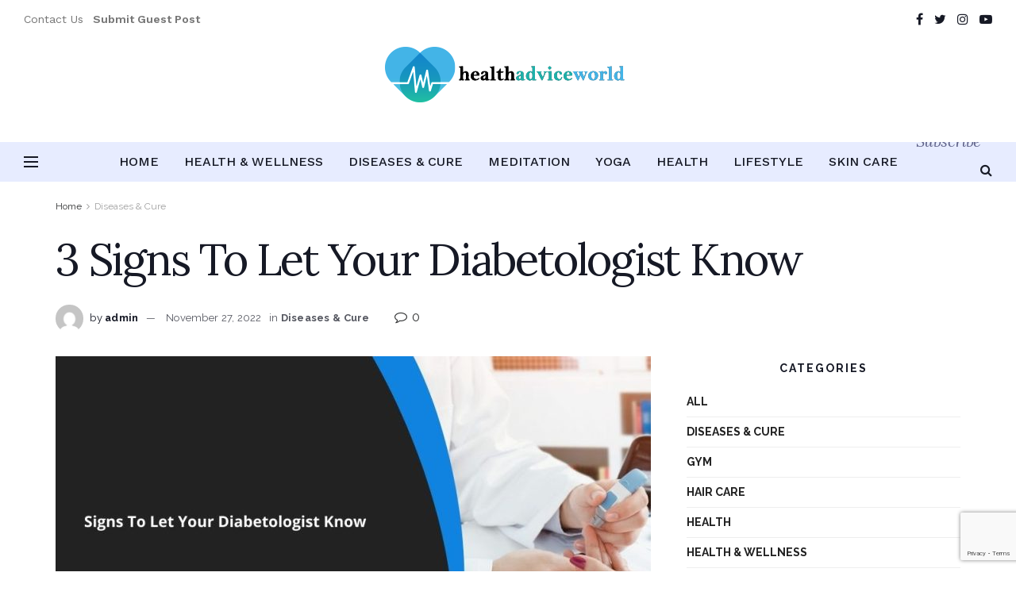

--- FILE ---
content_type: text/html; charset=UTF-8
request_url: https://healthadviceworld.com/3-signs-to-let-your-diabetologist-know/
body_size: 30985
content:
<!doctype html>
<!--[if lt IE 7]> <html class="no-js lt-ie9 lt-ie8 lt-ie7" lang="en-US"> <![endif]-->
<!--[if IE 7]>    <html class="no-js lt-ie9 lt-ie8" lang="en-US"> <![endif]-->
<!--[if IE 8]>    <html class="no-js lt-ie9" lang="en-US"> <![endif]-->
<!--[if IE 9]>    <html class="no-js lt-ie10" lang="en-US"> <![endif]-->
<!--[if gt IE 8]><!--> <html class="no-js" lang="en-US"> <!--<![endif]-->
<head>
    <meta http-equiv="Content-Type" content="text/html; charset=UTF-8" />
    <meta name='viewport' content='width=device-width, initial-scale=1, user-scalable=yes' />
    <link rel="profile" href="http://gmpg.org/xfn/11" />
    <link rel="pingback" href="https://healthadviceworld.com/xmlrpc.php" />
    <meta name='robots' content='index, follow, max-image-preview:large, max-snippet:-1, max-video-preview:-1' />
<meta property="og:type" content="article">
<meta property="og:title" content="3 Signs To Let Your Diabetologist Know">
<meta property="og:site_name" content="HealthAdviceWorld">
<meta property="og:description" content="High blood sugar requires immediate medical attention for proper management. Two factors disturb the blood sugar levels, causing a hike">
<meta property="og:url" content="https://healthadviceworld.com/3-signs-to-let-your-diabetologist-know/">
<meta property="og:locale" content="en_US">
<meta property="og:image" content="https://healthadviceworld.com/wp-content/uploads/2022/05/Signs-To-Let-Your-Diabetologist-Know-1.jpg">
<meta property="og:image:height" content="467">
<meta property="og:image:width" content="938">
<meta property="article:published_time" content="2022-05-16T18:13:53+00:00">
<meta property="article:modified_time" content="2022-11-27T04:54:23+00:00">
<meta property="article:author" content="https://healthadviceworld.com">
<meta property="article:section" content="Diseases &amp;amp; Cure">
<meta property="article:tag" content="best diabetologist">
<meta property="article:tag" content="diabetes specialist">
<meta name="twitter:card" content="summary_large_image">
<meta name="twitter:title" content="3 Signs To Let Your Diabetologist Know">
<meta name="twitter:description" content="High blood sugar requires immediate medical attention for proper management. Two factors disturb the blood sugar levels, causing a hike">
<meta name="twitter:url" content="https://healthadviceworld.com/3-signs-to-let-your-diabetologist-know/">
<meta name="twitter:site" content="https://healthadviceworld.com">
<meta name="twitter:image:src" content="https://healthadviceworld.com/wp-content/uploads/2022/05/Signs-To-Let-Your-Diabetologist-Know-1.jpg">
<meta name="twitter:image:width" content="938">
<meta name="twitter:image:height" content="467">
			<script type="text/javascript">
              var jnews_ajax_url = '/?ajax-request=jnews'
			</script>
			
	<!-- This site is optimized with the Yoast SEO plugin v23.2 - https://yoast.com/wordpress/plugins/seo/ -->
	<title>3 Signs To Let Your Diabetologist Know - HealthAdviceWorld</title>
	<meta name="description" content="High blood sugar requires immediate medical attention for proper management. Two factors disturb the blood sugar levels, causing a hike – when your pancreas makes insulin, but your body is unable to use it effectively." />
	<link rel="canonical" href="https://healthadviceworld.com/3-signs-to-let-your-diabetologist-know/" />
	<meta property="og:locale" content="en_US" />
	<meta property="og:type" content="article" />
	<meta property="og:title" content="3 Signs To Let Your Diabetologist Know - HealthAdviceWorld" />
	<meta property="og:description" content="High blood sugar requires immediate medical attention for proper management. Two factors disturb the blood sugar levels, causing a hike – when your pancreas makes insulin, but your body is unable to use it effectively." />
	<meta property="og:url" content="https://healthadviceworld.com/3-signs-to-let-your-diabetologist-know/" />
	<meta property="og:site_name" content="HealthAdviceWorld" />
	<meta property="article:published_time" content="2022-05-16T18:13:53+00:00" />
	<meta property="article:modified_time" content="2022-11-27T04:54:23+00:00" />
	<meta property="og:image" content="https://healthadviceworld.com/wp-content/uploads/2022/05/Signs-To-Let-Your-Diabetologist-Know-1.jpg" />
	<meta property="og:image:width" content="938" />
	<meta property="og:image:height" content="467" />
	<meta property="og:image:type" content="image/jpeg" />
	<meta name="author" content="admin" />
	<meta name="twitter:card" content="summary_large_image" />
	<meta name="twitter:label1" content="Written by" />
	<meta name="twitter:data1" content="admin" />
	<meta name="twitter:label2" content="Est. reading time" />
	<meta name="twitter:data2" content="3 minutes" />
	<script type="application/ld+json" class="yoast-schema-graph">{"@context":"https://schema.org","@graph":[{"@type":"Article","@id":"https://healthadviceworld.com/3-signs-to-let-your-diabetologist-know/#article","isPartOf":{"@id":"https://healthadviceworld.com/3-signs-to-let-your-diabetologist-know/"},"author":{"name":"admin","@id":"https://healthadviceworld.com/#/schema/person/ac78dc6503173b63e59d4c5c05ad835f"},"headline":"3 Signs To Let Your Diabetologist Know","datePublished":"2022-05-16T18:13:53+00:00","dateModified":"2022-11-27T04:54:23+00:00","mainEntityOfPage":{"@id":"https://healthadviceworld.com/3-signs-to-let-your-diabetologist-know/"},"wordCount":544,"commentCount":0,"publisher":{"@id":"https://healthadviceworld.com/#organization"},"image":{"@id":"https://healthadviceworld.com/3-signs-to-let-your-diabetologist-know/#primaryimage"},"thumbnailUrl":"https://healthadviceworld.com/wp-content/uploads/2022/05/Signs-To-Let-Your-Diabetologist-Know-1.jpg","keywords":["best diabetologist","diabetes specialist"],"articleSection":["Diseases &amp; Cure"],"inLanguage":"en-US","potentialAction":[{"@type":"CommentAction","name":"Comment","target":["https://healthadviceworld.com/3-signs-to-let-your-diabetologist-know/#respond"]}]},{"@type":"WebPage","@id":"https://healthadviceworld.com/3-signs-to-let-your-diabetologist-know/","url":"https://healthadviceworld.com/3-signs-to-let-your-diabetologist-know/","name":"3 Signs To Let Your Diabetologist Know - HealthAdviceWorld","isPartOf":{"@id":"https://healthadviceworld.com/#website"},"primaryImageOfPage":{"@id":"https://healthadviceworld.com/3-signs-to-let-your-diabetologist-know/#primaryimage"},"image":{"@id":"https://healthadviceworld.com/3-signs-to-let-your-diabetologist-know/#primaryimage"},"thumbnailUrl":"https://healthadviceworld.com/wp-content/uploads/2022/05/Signs-To-Let-Your-Diabetologist-Know-1.jpg","datePublished":"2022-05-16T18:13:53+00:00","dateModified":"2022-11-27T04:54:23+00:00","description":"High blood sugar requires immediate medical attention for proper management. Two factors disturb the blood sugar levels, causing a hike – when your pancreas makes insulin, but your body is unable to use it effectively.","breadcrumb":{"@id":"https://healthadviceworld.com/3-signs-to-let-your-diabetologist-know/#breadcrumb"},"inLanguage":"en-US","potentialAction":[{"@type":"ReadAction","target":["https://healthadviceworld.com/3-signs-to-let-your-diabetologist-know/"]}]},{"@type":"ImageObject","inLanguage":"en-US","@id":"https://healthadviceworld.com/3-signs-to-let-your-diabetologist-know/#primaryimage","url":"https://healthadviceworld.com/wp-content/uploads/2022/05/Signs-To-Let-Your-Diabetologist-Know-1.jpg","contentUrl":"https://healthadviceworld.com/wp-content/uploads/2022/05/Signs-To-Let-Your-Diabetologist-Know-1.jpg","width":938,"height":467,"caption":"3 Signs To Let Your Diabetologist Know"},{"@type":"BreadcrumbList","@id":"https://healthadviceworld.com/3-signs-to-let-your-diabetologist-know/#breadcrumb","itemListElement":[{"@type":"ListItem","position":1,"name":"Home","item":"https://healthadviceworld.com/"},{"@type":"ListItem","position":2,"name":"3 Signs To Let Your Diabetologist Know"}]},{"@type":"WebSite","@id":"https://healthadviceworld.com/#website","url":"https://healthadviceworld.com/","name":"HealthAdviceWorld","description":"","publisher":{"@id":"https://healthadviceworld.com/#organization"},"potentialAction":[{"@type":"SearchAction","target":{"@type":"EntryPoint","urlTemplate":"https://healthadviceworld.com/?s={search_term_string}"},"query-input":"required name=search_term_string"}],"inLanguage":"en-US"},{"@type":"Organization","@id":"https://healthadviceworld.com/#organization","name":"HealthAdviceWorld","url":"https://healthadviceworld.com/","logo":{"@type":"ImageObject","inLanguage":"en-US","@id":"https://healthadviceworld.com/#/schema/logo/image/","url":"https://healthadviceworld.com/wp-content/uploads/2021/04/logo.png","contentUrl":"https://healthadviceworld.com/wp-content/uploads/2021/04/logo.png","width":310,"height":70,"caption":"HealthAdviceWorld"},"image":{"@id":"https://healthadviceworld.com/#/schema/logo/image/"}},{"@type":"Person","@id":"https://healthadviceworld.com/#/schema/person/ac78dc6503173b63e59d4c5c05ad835f","name":"admin","image":{"@type":"ImageObject","inLanguage":"en-US","@id":"https://healthadviceworld.com/#/schema/person/image/","url":"https://secure.gravatar.com/avatar/b60dff1949198987fbb62e97957fb928?s=96&d=mm&r=g","contentUrl":"https://secure.gravatar.com/avatar/b60dff1949198987fbb62e97957fb928?s=96&d=mm&r=g","caption":"admin"},"sameAs":["https://healthadviceworld.com"],"url":"https://healthadviceworld.com/author/admin/"}]}</script>
	<!-- / Yoast SEO plugin. -->


<link rel='dns-prefetch' href='//fonts.googleapis.com' />
<link rel="alternate" type="application/rss+xml" title="HealthAdviceWorld &raquo; Feed" href="https://healthadviceworld.com/feed/" />
<link rel="alternate" type="application/rss+xml" title="HealthAdviceWorld &raquo; Comments Feed" href="https://healthadviceworld.com/comments/feed/" />
<link rel="alternate" type="application/rss+xml" title="HealthAdviceWorld &raquo; 3 Signs To Let Your Diabetologist Know Comments Feed" href="https://healthadviceworld.com/3-signs-to-let-your-diabetologist-know/feed/" />
<script type="text/javascript">
/* <![CDATA[ */
window._wpemojiSettings = {"baseUrl":"https:\/\/s.w.org\/images\/core\/emoji\/15.0.3\/72x72\/","ext":".png","svgUrl":"https:\/\/s.w.org\/images\/core\/emoji\/15.0.3\/svg\/","svgExt":".svg","source":{"concatemoji":"https:\/\/healthadviceworld.com\/wp-includes\/js\/wp-emoji-release.min.js?ver=6.6.4"}};
/*! This file is auto-generated */
!function(i,n){var o,s,e;function c(e){try{var t={supportTests:e,timestamp:(new Date).valueOf()};sessionStorage.setItem(o,JSON.stringify(t))}catch(e){}}function p(e,t,n){e.clearRect(0,0,e.canvas.width,e.canvas.height),e.fillText(t,0,0);var t=new Uint32Array(e.getImageData(0,0,e.canvas.width,e.canvas.height).data),r=(e.clearRect(0,0,e.canvas.width,e.canvas.height),e.fillText(n,0,0),new Uint32Array(e.getImageData(0,0,e.canvas.width,e.canvas.height).data));return t.every(function(e,t){return e===r[t]})}function u(e,t,n){switch(t){case"flag":return n(e,"\ud83c\udff3\ufe0f\u200d\u26a7\ufe0f","\ud83c\udff3\ufe0f\u200b\u26a7\ufe0f")?!1:!n(e,"\ud83c\uddfa\ud83c\uddf3","\ud83c\uddfa\u200b\ud83c\uddf3")&&!n(e,"\ud83c\udff4\udb40\udc67\udb40\udc62\udb40\udc65\udb40\udc6e\udb40\udc67\udb40\udc7f","\ud83c\udff4\u200b\udb40\udc67\u200b\udb40\udc62\u200b\udb40\udc65\u200b\udb40\udc6e\u200b\udb40\udc67\u200b\udb40\udc7f");case"emoji":return!n(e,"\ud83d\udc26\u200d\u2b1b","\ud83d\udc26\u200b\u2b1b")}return!1}function f(e,t,n){var r="undefined"!=typeof WorkerGlobalScope&&self instanceof WorkerGlobalScope?new OffscreenCanvas(300,150):i.createElement("canvas"),a=r.getContext("2d",{willReadFrequently:!0}),o=(a.textBaseline="top",a.font="600 32px Arial",{});return e.forEach(function(e){o[e]=t(a,e,n)}),o}function t(e){var t=i.createElement("script");t.src=e,t.defer=!0,i.head.appendChild(t)}"undefined"!=typeof Promise&&(o="wpEmojiSettingsSupports",s=["flag","emoji"],n.supports={everything:!0,everythingExceptFlag:!0},e=new Promise(function(e){i.addEventListener("DOMContentLoaded",e,{once:!0})}),new Promise(function(t){var n=function(){try{var e=JSON.parse(sessionStorage.getItem(o));if("object"==typeof e&&"number"==typeof e.timestamp&&(new Date).valueOf()<e.timestamp+604800&&"object"==typeof e.supportTests)return e.supportTests}catch(e){}return null}();if(!n){if("undefined"!=typeof Worker&&"undefined"!=typeof OffscreenCanvas&&"undefined"!=typeof URL&&URL.createObjectURL&&"undefined"!=typeof Blob)try{var e="postMessage("+f.toString()+"("+[JSON.stringify(s),u.toString(),p.toString()].join(",")+"));",r=new Blob([e],{type:"text/javascript"}),a=new Worker(URL.createObjectURL(r),{name:"wpTestEmojiSupports"});return void(a.onmessage=function(e){c(n=e.data),a.terminate(),t(n)})}catch(e){}c(n=f(s,u,p))}t(n)}).then(function(e){for(var t in e)n.supports[t]=e[t],n.supports.everything=n.supports.everything&&n.supports[t],"flag"!==t&&(n.supports.everythingExceptFlag=n.supports.everythingExceptFlag&&n.supports[t]);n.supports.everythingExceptFlag=n.supports.everythingExceptFlag&&!n.supports.flag,n.DOMReady=!1,n.readyCallback=function(){n.DOMReady=!0}}).then(function(){return e}).then(function(){var e;n.supports.everything||(n.readyCallback(),(e=n.source||{}).concatemoji?t(e.concatemoji):e.wpemoji&&e.twemoji&&(t(e.twemoji),t(e.wpemoji)))}))}((window,document),window._wpemojiSettings);
/* ]]> */
</script>

<style id='wp-emoji-styles-inline-css' type='text/css'>

	img.wp-smiley, img.emoji {
		display: inline !important;
		border: none !important;
		box-shadow: none !important;
		height: 1em !important;
		width: 1em !important;
		margin: 0 0.07em !important;
		vertical-align: -0.1em !important;
		background: none !important;
		padding: 0 !important;
	}
</style>
<link rel='stylesheet' id='wp-block-library-css' href='https://healthadviceworld.com/wp-includes/css/dist/block-library/style.min.css?ver=6.6.4' type='text/css' media='all' />
<style id='classic-theme-styles-inline-css' type='text/css'>
/*! This file is auto-generated */
.wp-block-button__link{color:#fff;background-color:#32373c;border-radius:9999px;box-shadow:none;text-decoration:none;padding:calc(.667em + 2px) calc(1.333em + 2px);font-size:1.125em}.wp-block-file__button{background:#32373c;color:#fff;text-decoration:none}
</style>
<style id='global-styles-inline-css' type='text/css'>
:root{--wp--preset--aspect-ratio--square: 1;--wp--preset--aspect-ratio--4-3: 4/3;--wp--preset--aspect-ratio--3-4: 3/4;--wp--preset--aspect-ratio--3-2: 3/2;--wp--preset--aspect-ratio--2-3: 2/3;--wp--preset--aspect-ratio--16-9: 16/9;--wp--preset--aspect-ratio--9-16: 9/16;--wp--preset--color--black: #000000;--wp--preset--color--cyan-bluish-gray: #abb8c3;--wp--preset--color--white: #ffffff;--wp--preset--color--pale-pink: #f78da7;--wp--preset--color--vivid-red: #cf2e2e;--wp--preset--color--luminous-vivid-orange: #ff6900;--wp--preset--color--luminous-vivid-amber: #fcb900;--wp--preset--color--light-green-cyan: #7bdcb5;--wp--preset--color--vivid-green-cyan: #00d084;--wp--preset--color--pale-cyan-blue: #8ed1fc;--wp--preset--color--vivid-cyan-blue: #0693e3;--wp--preset--color--vivid-purple: #9b51e0;--wp--preset--gradient--vivid-cyan-blue-to-vivid-purple: linear-gradient(135deg,rgba(6,147,227,1) 0%,rgb(155,81,224) 100%);--wp--preset--gradient--light-green-cyan-to-vivid-green-cyan: linear-gradient(135deg,rgb(122,220,180) 0%,rgb(0,208,130) 100%);--wp--preset--gradient--luminous-vivid-amber-to-luminous-vivid-orange: linear-gradient(135deg,rgba(252,185,0,1) 0%,rgba(255,105,0,1) 100%);--wp--preset--gradient--luminous-vivid-orange-to-vivid-red: linear-gradient(135deg,rgba(255,105,0,1) 0%,rgb(207,46,46) 100%);--wp--preset--gradient--very-light-gray-to-cyan-bluish-gray: linear-gradient(135deg,rgb(238,238,238) 0%,rgb(169,184,195) 100%);--wp--preset--gradient--cool-to-warm-spectrum: linear-gradient(135deg,rgb(74,234,220) 0%,rgb(151,120,209) 20%,rgb(207,42,186) 40%,rgb(238,44,130) 60%,rgb(251,105,98) 80%,rgb(254,248,76) 100%);--wp--preset--gradient--blush-light-purple: linear-gradient(135deg,rgb(255,206,236) 0%,rgb(152,150,240) 100%);--wp--preset--gradient--blush-bordeaux: linear-gradient(135deg,rgb(254,205,165) 0%,rgb(254,45,45) 50%,rgb(107,0,62) 100%);--wp--preset--gradient--luminous-dusk: linear-gradient(135deg,rgb(255,203,112) 0%,rgb(199,81,192) 50%,rgb(65,88,208) 100%);--wp--preset--gradient--pale-ocean: linear-gradient(135deg,rgb(255,245,203) 0%,rgb(182,227,212) 50%,rgb(51,167,181) 100%);--wp--preset--gradient--electric-grass: linear-gradient(135deg,rgb(202,248,128) 0%,rgb(113,206,126) 100%);--wp--preset--gradient--midnight: linear-gradient(135deg,rgb(2,3,129) 0%,rgb(40,116,252) 100%);--wp--preset--font-size--small: 13px;--wp--preset--font-size--medium: 20px;--wp--preset--font-size--large: 36px;--wp--preset--font-size--x-large: 42px;--wp--preset--spacing--20: 0.44rem;--wp--preset--spacing--30: 0.67rem;--wp--preset--spacing--40: 1rem;--wp--preset--spacing--50: 1.5rem;--wp--preset--spacing--60: 2.25rem;--wp--preset--spacing--70: 3.38rem;--wp--preset--spacing--80: 5.06rem;--wp--preset--shadow--natural: 6px 6px 9px rgba(0, 0, 0, 0.2);--wp--preset--shadow--deep: 12px 12px 50px rgba(0, 0, 0, 0.4);--wp--preset--shadow--sharp: 6px 6px 0px rgba(0, 0, 0, 0.2);--wp--preset--shadow--outlined: 6px 6px 0px -3px rgba(255, 255, 255, 1), 6px 6px rgba(0, 0, 0, 1);--wp--preset--shadow--crisp: 6px 6px 0px rgba(0, 0, 0, 1);}:where(.is-layout-flex){gap: 0.5em;}:where(.is-layout-grid){gap: 0.5em;}body .is-layout-flex{display: flex;}.is-layout-flex{flex-wrap: wrap;align-items: center;}.is-layout-flex > :is(*, div){margin: 0;}body .is-layout-grid{display: grid;}.is-layout-grid > :is(*, div){margin: 0;}:where(.wp-block-columns.is-layout-flex){gap: 2em;}:where(.wp-block-columns.is-layout-grid){gap: 2em;}:where(.wp-block-post-template.is-layout-flex){gap: 1.25em;}:where(.wp-block-post-template.is-layout-grid){gap: 1.25em;}.has-black-color{color: var(--wp--preset--color--black) !important;}.has-cyan-bluish-gray-color{color: var(--wp--preset--color--cyan-bluish-gray) !important;}.has-white-color{color: var(--wp--preset--color--white) !important;}.has-pale-pink-color{color: var(--wp--preset--color--pale-pink) !important;}.has-vivid-red-color{color: var(--wp--preset--color--vivid-red) !important;}.has-luminous-vivid-orange-color{color: var(--wp--preset--color--luminous-vivid-orange) !important;}.has-luminous-vivid-amber-color{color: var(--wp--preset--color--luminous-vivid-amber) !important;}.has-light-green-cyan-color{color: var(--wp--preset--color--light-green-cyan) !important;}.has-vivid-green-cyan-color{color: var(--wp--preset--color--vivid-green-cyan) !important;}.has-pale-cyan-blue-color{color: var(--wp--preset--color--pale-cyan-blue) !important;}.has-vivid-cyan-blue-color{color: var(--wp--preset--color--vivid-cyan-blue) !important;}.has-vivid-purple-color{color: var(--wp--preset--color--vivid-purple) !important;}.has-black-background-color{background-color: var(--wp--preset--color--black) !important;}.has-cyan-bluish-gray-background-color{background-color: var(--wp--preset--color--cyan-bluish-gray) !important;}.has-white-background-color{background-color: var(--wp--preset--color--white) !important;}.has-pale-pink-background-color{background-color: var(--wp--preset--color--pale-pink) !important;}.has-vivid-red-background-color{background-color: var(--wp--preset--color--vivid-red) !important;}.has-luminous-vivid-orange-background-color{background-color: var(--wp--preset--color--luminous-vivid-orange) !important;}.has-luminous-vivid-amber-background-color{background-color: var(--wp--preset--color--luminous-vivid-amber) !important;}.has-light-green-cyan-background-color{background-color: var(--wp--preset--color--light-green-cyan) !important;}.has-vivid-green-cyan-background-color{background-color: var(--wp--preset--color--vivid-green-cyan) !important;}.has-pale-cyan-blue-background-color{background-color: var(--wp--preset--color--pale-cyan-blue) !important;}.has-vivid-cyan-blue-background-color{background-color: var(--wp--preset--color--vivid-cyan-blue) !important;}.has-vivid-purple-background-color{background-color: var(--wp--preset--color--vivid-purple) !important;}.has-black-border-color{border-color: var(--wp--preset--color--black) !important;}.has-cyan-bluish-gray-border-color{border-color: var(--wp--preset--color--cyan-bluish-gray) !important;}.has-white-border-color{border-color: var(--wp--preset--color--white) !important;}.has-pale-pink-border-color{border-color: var(--wp--preset--color--pale-pink) !important;}.has-vivid-red-border-color{border-color: var(--wp--preset--color--vivid-red) !important;}.has-luminous-vivid-orange-border-color{border-color: var(--wp--preset--color--luminous-vivid-orange) !important;}.has-luminous-vivid-amber-border-color{border-color: var(--wp--preset--color--luminous-vivid-amber) !important;}.has-light-green-cyan-border-color{border-color: var(--wp--preset--color--light-green-cyan) !important;}.has-vivid-green-cyan-border-color{border-color: var(--wp--preset--color--vivid-green-cyan) !important;}.has-pale-cyan-blue-border-color{border-color: var(--wp--preset--color--pale-cyan-blue) !important;}.has-vivid-cyan-blue-border-color{border-color: var(--wp--preset--color--vivid-cyan-blue) !important;}.has-vivid-purple-border-color{border-color: var(--wp--preset--color--vivid-purple) !important;}.has-vivid-cyan-blue-to-vivid-purple-gradient-background{background: var(--wp--preset--gradient--vivid-cyan-blue-to-vivid-purple) !important;}.has-light-green-cyan-to-vivid-green-cyan-gradient-background{background: var(--wp--preset--gradient--light-green-cyan-to-vivid-green-cyan) !important;}.has-luminous-vivid-amber-to-luminous-vivid-orange-gradient-background{background: var(--wp--preset--gradient--luminous-vivid-amber-to-luminous-vivid-orange) !important;}.has-luminous-vivid-orange-to-vivid-red-gradient-background{background: var(--wp--preset--gradient--luminous-vivid-orange-to-vivid-red) !important;}.has-very-light-gray-to-cyan-bluish-gray-gradient-background{background: var(--wp--preset--gradient--very-light-gray-to-cyan-bluish-gray) !important;}.has-cool-to-warm-spectrum-gradient-background{background: var(--wp--preset--gradient--cool-to-warm-spectrum) !important;}.has-blush-light-purple-gradient-background{background: var(--wp--preset--gradient--blush-light-purple) !important;}.has-blush-bordeaux-gradient-background{background: var(--wp--preset--gradient--blush-bordeaux) !important;}.has-luminous-dusk-gradient-background{background: var(--wp--preset--gradient--luminous-dusk) !important;}.has-pale-ocean-gradient-background{background: var(--wp--preset--gradient--pale-ocean) !important;}.has-electric-grass-gradient-background{background: var(--wp--preset--gradient--electric-grass) !important;}.has-midnight-gradient-background{background: var(--wp--preset--gradient--midnight) !important;}.has-small-font-size{font-size: var(--wp--preset--font-size--small) !important;}.has-medium-font-size{font-size: var(--wp--preset--font-size--medium) !important;}.has-large-font-size{font-size: var(--wp--preset--font-size--large) !important;}.has-x-large-font-size{font-size: var(--wp--preset--font-size--x-large) !important;}
:where(.wp-block-post-template.is-layout-flex){gap: 1.25em;}:where(.wp-block-post-template.is-layout-grid){gap: 1.25em;}
:where(.wp-block-columns.is-layout-flex){gap: 2em;}:where(.wp-block-columns.is-layout-grid){gap: 2em;}
:root :where(.wp-block-pullquote){font-size: 1.5em;line-height: 1.6;}
</style>
<link rel='stylesheet' id='ap-front-styles-css' href='https://healthadviceworld.com/wp-content/plugins/accesspress-anonymous-post/css/frontend-style.css?ver=2.8.0' type='text/css' media='all' />
<link rel='stylesheet' id='contact-form-7-css' href='https://healthadviceworld.com/wp-content/plugins/contact-form-7/includes/css/styles.css?ver=5.9.8' type='text/css' media='all' />
<link rel='stylesheet' id='js_composer_front-css' href='https://healthadviceworld.com/wp-content/plugins/js_composer/assets/css/js_composer.min.css?ver=6.6.0' type='text/css' media='all' />
<link rel='stylesheet' id='jeg_customizer_font-css' href='//fonts.googleapis.com/css?family=Raleway%3Aregular%2C700%7CWork+Sans%3Aregular%2C600%2C500%7CLora%3Aregular%2C700%2Citalic%2C700italic%2Cregular%7CPlayfair+Display%3A700&#038;display=swap&#038;ver=1.2.5' type='text/css' media='all' />
<link rel='stylesheet' id='mediaelement-css' href='https://healthadviceworld.com/wp-includes/js/mediaelement/mediaelementplayer-legacy.min.css?ver=4.2.17' type='text/css' media='all' />
<link rel='stylesheet' id='wp-mediaelement-css' href='https://healthadviceworld.com/wp-includes/js/mediaelement/wp-mediaelement.min.css?ver=6.6.4' type='text/css' media='all' />
<link rel='stylesheet' id='jnews-frontend-css' href='https://healthadviceworld.com/wp-content/themes/jnews/assets/dist/frontend.min.css?ver=8.0.8' type='text/css' media='all' />
<link rel='stylesheet' id='jnews-style-css' href='https://healthadviceworld.com/wp-content/themes/jnews/style.css?ver=8.0.8' type='text/css' media='all' />
<link rel='stylesheet' id='jnews-darkmode-css' href='https://healthadviceworld.com/wp-content/themes/jnews/assets/css/darkmode.css?ver=8.0.8' type='text/css' media='all' />
<link rel='stylesheet' id='jnews-scheme-css' href='https://healthadviceworld.com/wp-content/themes/jnews/data/import/yoga/scheme.css?ver=8.0.8' type='text/css' media='all' />
<link rel='stylesheet' id='jnews-select-share-css' href='https://healthadviceworld.com/wp-content/plugins/jnews-social-share/assets/css/plugin.css' type='text/css' media='all' />
<script type="text/javascript" src="https://healthadviceworld.com/wp-includes/js/jquery/jquery.min.js?ver=3.7.1" id="jquery-core-js"></script>
<script type="text/javascript" src="https://healthadviceworld.com/wp-includes/js/jquery/jquery-migrate.min.js?ver=3.4.1" id="jquery-migrate-js"></script>
<link rel="https://api.w.org/" href="https://healthadviceworld.com/wp-json/" /><link rel="alternate" title="JSON" type="application/json" href="https://healthadviceworld.com/wp-json/wp/v2/posts/632" /><link rel="EditURI" type="application/rsd+xml" title="RSD" href="https://healthadviceworld.com/xmlrpc.php?rsd" />
<meta name="generator" content="WordPress 6.6.4" />
<link rel='shortlink' href='https://healthadviceworld.com/?p=632' />
<link rel="alternate" title="oEmbed (JSON)" type="application/json+oembed" href="https://healthadviceworld.com/wp-json/oembed/1.0/embed?url=https%3A%2F%2Fhealthadviceworld.com%2F3-signs-to-let-your-diabetologist-know%2F" />
<link rel="alternate" title="oEmbed (XML)" type="text/xml+oembed" href="https://healthadviceworld.com/wp-json/oembed/1.0/embed?url=https%3A%2F%2Fhealthadviceworld.com%2F3-signs-to-let-your-diabetologist-know%2F&#038;format=xml" />
<!-- Global site tag (gtag.js) - Google Analytics -->
<script async src="https://www.googletagmanager.com/gtag/js?id=G-W154LHRRFX"></script>
<script>
  window.dataLayer = window.dataLayer || [];
  function gtag(){dataLayer.push(arguments);}
  gtag('js', new Date());

  gtag('config', 'G-W154LHRRFX');
</script><meta name="generator" content="Powered by WPBakery Page Builder - drag and drop page builder for WordPress."/>
<script type='application/ld+json'>{"@context":"http:\/\/schema.org","@type":"Organization","@id":"https:\/\/healthadviceworld.com\/#organization","url":"https:\/\/healthadviceworld.com\/","name":"","logo":{"@type":"ImageObject","url":""},"sameAs":["#","#","#","#"]}</script>
<script type='application/ld+json'>{"@context":"http:\/\/schema.org","@type":"WebSite","@id":"https:\/\/healthadviceworld.com\/#website","url":"https:\/\/healthadviceworld.com\/","name":"","potentialAction":{"@type":"SearchAction","target":"https:\/\/healthadviceworld.com\/?s={search_term_string}","query-input":"required name=search_term_string"}}</script>
<link rel="icon" href="https://healthadviceworld.com/wp-content/uploads/2021/04/cropped-logo-32x32.png" sizes="32x32" />
<link rel="icon" href="https://healthadviceworld.com/wp-content/uploads/2021/04/cropped-logo-192x192.png" sizes="192x192" />
<link rel="apple-touch-icon" href="https://healthadviceworld.com/wp-content/uploads/2021/04/cropped-logo-180x180.png" />
<meta name="msapplication-TileImage" content="https://healthadviceworld.com/wp-content/uploads/2021/04/cropped-logo-270x270.png" />
<style id="jeg_dynamic_css" type="text/css" data-type="jeg_custom-css">body { --j-body-color : #343536; --j-accent-color : #8789c0; --j-alt-color : #5dfdcb; --j-heading-color : #161925; } body,.newsfeed_carousel.owl-carousel .owl-nav div,.jeg_filter_button,.owl-carousel .owl-nav div,.jeg_readmore,.jeg_hero_style_7 .jeg_post_meta a,.widget_calendar thead th,.widget_calendar tfoot a,.jeg_socialcounter a,.entry-header .jeg_meta_like a,.entry-header .jeg_meta_comment a,.entry-content tbody tr:hover,.entry-content th,.jeg_splitpost_nav li:hover a,#breadcrumbs a,.jeg_author_socials a:hover,.jeg_footer_content a,.jeg_footer_bottom a,.jeg_cartcontent,.woocommerce .woocommerce-breadcrumb a { color : #343536; } a,.jeg_menu_style_5 > li > a:hover,.jeg_menu_style_5 > li.sfHover > a,.jeg_menu_style_5 > li.current-menu-item > a,.jeg_menu_style_5 > li.current-menu-ancestor > a,.jeg_navbar .jeg_menu:not(.jeg_main_menu) > li > a:hover,.jeg_midbar .jeg_menu:not(.jeg_main_menu) > li > a:hover,.jeg_side_tabs li.active,.jeg_block_heading_5 strong,.jeg_block_heading_6 strong,.jeg_block_heading_7 strong,.jeg_block_heading_8 strong,.jeg_subcat_list li a:hover,.jeg_subcat_list li button:hover,.jeg_pl_lg_7 .jeg_thumb .jeg_post_category a,.jeg_pl_xs_2:before,.jeg_pl_xs_4 .jeg_postblock_content:before,.jeg_postblock .jeg_post_title a:hover,.jeg_hero_style_6 .jeg_post_title a:hover,.jeg_sidefeed .jeg_pl_xs_3 .jeg_post_title a:hover,.widget_jnews_popular .jeg_post_title a:hover,.jeg_meta_author a,.widget_archive li a:hover,.widget_pages li a:hover,.widget_meta li a:hover,.widget_recent_entries li a:hover,.widget_rss li a:hover,.widget_rss cite,.widget_categories li a:hover,.widget_categories li.current-cat > a,#breadcrumbs a:hover,.jeg_share_count .counts,.commentlist .bypostauthor > .comment-body > .comment-author > .fn,span.required,.jeg_review_title,.bestprice .price,.authorlink a:hover,.jeg_vertical_playlist .jeg_video_playlist_play_icon,.jeg_vertical_playlist .jeg_video_playlist_item.active .jeg_video_playlist_thumbnail:before,.jeg_horizontal_playlist .jeg_video_playlist_play,.woocommerce li.product .pricegroup .button,.widget_display_forums li a:hover,.widget_display_topics li:before,.widget_display_replies li:before,.widget_display_views li:before,.bbp-breadcrumb a:hover,.jeg_mobile_menu li.sfHover > a,.jeg_mobile_menu li a:hover,.split-template-6 .pagenum, .jeg_mobile_menu_style_5 > li > a:hover, .jeg_mobile_menu_style_5 > li.sfHover > a, .jeg_mobile_menu_style_5 > li.current-menu-item > a, .jeg_mobile_menu_style_5 > li.current-menu-ancestor > a { color : #8789c0; } .jeg_menu_style_1 > li > a:before,.jeg_menu_style_2 > li > a:before,.jeg_menu_style_3 > li > a:before,.jeg_side_toggle,.jeg_slide_caption .jeg_post_category a,.jeg_slider_type_1 .owl-nav .owl-next,.jeg_block_heading_1 .jeg_block_title span,.jeg_block_heading_2 .jeg_block_title span,.jeg_block_heading_3,.jeg_block_heading_4 .jeg_block_title span,.jeg_block_heading_6:after,.jeg_pl_lg_box .jeg_post_category a,.jeg_pl_md_box .jeg_post_category a,.jeg_readmore:hover,.jeg_thumb .jeg_post_category a,.jeg_block_loadmore a:hover, .jeg_postblock.alt .jeg_block_loadmore a:hover,.jeg_block_loadmore a.active,.jeg_postblock_carousel_2 .jeg_post_category a,.jeg_heroblock .jeg_post_category a,.jeg_pagenav_1 .page_number.active,.jeg_pagenav_1 .page_number.active:hover,input[type="submit"],.btn,.button,.widget_tag_cloud a:hover,.popularpost_item:hover .jeg_post_title a:before,.jeg_splitpost_4 .page_nav,.jeg_splitpost_5 .page_nav,.jeg_post_via a:hover,.jeg_post_source a:hover,.jeg_post_tags a:hover,.comment-reply-title small a:before,.comment-reply-title small a:after,.jeg_storelist .productlink,.authorlink li.active a:before,.jeg_footer.dark .socials_widget:not(.nobg) a:hover .fa,div.jeg_breakingnews_title,.jeg_overlay_slider_bottom.owl-carousel .owl-nav div,.jeg_overlay_slider_bottom.owl-carousel .owl-nav div:hover,.jeg_vertical_playlist .jeg_video_playlist_current,.woocommerce span.onsale,.woocommerce #respond input#submit:hover,.woocommerce a.button:hover,.woocommerce button.button:hover,.woocommerce input.button:hover,.woocommerce #respond input#submit.alt,.woocommerce a.button.alt,.woocommerce button.button.alt,.woocommerce input.button.alt,.jeg_popup_post .caption,.jeg_footer.dark input[type="submit"],.jeg_footer.dark .btn,.jeg_footer.dark .button,.footer_widget.widget_tag_cloud a:hover, .jeg_inner_content .content-inner .jeg_post_category a:hover, #buddypress .standard-form button, #buddypress a.button, #buddypress input[type="submit"], #buddypress input[type="button"], #buddypress input[type="reset"], #buddypress ul.button-nav li a, #buddypress .generic-button a, #buddypress .generic-button button, #buddypress .comment-reply-link, #buddypress a.bp-title-button, #buddypress.buddypress-wrap .members-list li .user-update .activity-read-more a, div#buddypress .standard-form button:hover,div#buddypress a.button:hover,div#buddypress input[type="submit"]:hover,div#buddypress input[type="button"]:hover,div#buddypress input[type="reset"]:hover,div#buddypress ul.button-nav li a:hover,div#buddypress .generic-button a:hover,div#buddypress .generic-button button:hover,div#buddypress .comment-reply-link:hover,div#buddypress a.bp-title-button:hover,div#buddypress.buddypress-wrap .members-list li .user-update .activity-read-more a:hover, #buddypress #item-nav .item-list-tabs ul li a:before, .jeg_inner_content .jeg_meta_container .follow-wrapper a { background-color : #8789c0; } .jeg_block_heading_7 .jeg_block_title span, .jeg_readmore:hover, .jeg_block_loadmore a:hover, .jeg_block_loadmore a.active, .jeg_pagenav_1 .page_number.active, .jeg_pagenav_1 .page_number.active:hover, .jeg_pagenav_3 .page_number:hover, .jeg_prevnext_post a:hover h3, .jeg_overlay_slider .jeg_post_category, .jeg_sidefeed .jeg_post.active, .jeg_vertical_playlist.jeg_vertical_playlist .jeg_video_playlist_item.active .jeg_video_playlist_thumbnail img, .jeg_horizontal_playlist .jeg_video_playlist_item.active { border-color : #8789c0; } .jeg_tabpost_nav li.active, .woocommerce div.product .woocommerce-tabs ul.tabs li.active, .jeg_mobile_menu_style_1 > li.current-menu-item a, .jeg_mobile_menu_style_1 > li.current-menu-ancestor a, .jeg_mobile_menu_style_2 > li.current-menu-item::after, .jeg_mobile_menu_style_2 > li.current-menu-ancestor::after, .jeg_mobile_menu_style_3 > li.current-menu-item::before, .jeg_mobile_menu_style_3 > li.current-menu-ancestor::before { border-bottom-color : #8789c0; } .jeg_post_meta .fa, .entry-header .jeg_post_meta .fa, .jeg_review_stars, .jeg_price_review_list { color : #5dfdcb; } .jeg_share_button.share-float.share-monocrhome a { background-color : #5dfdcb; } h1,h2,h3,h4,h5,h6,.jeg_post_title a,.entry-header .jeg_post_title,.jeg_hero_style_7 .jeg_post_title a,.jeg_block_title,.jeg_splitpost_bar .current_title,.jeg_video_playlist_title,.gallery-caption,.jeg_push_notification_button>a.button { color : #161925; } .split-template-9 .pagenum, .split-template-10 .pagenum, .split-template-11 .pagenum, .split-template-12 .pagenum, .split-template-13 .pagenum, .split-template-15 .pagenum, .split-template-18 .pagenum, .split-template-20 .pagenum, .split-template-19 .current_title span, .split-template-20 .current_title span { background-color : #161925; } .jeg_topbar .jeg_nav_row, .jeg_topbar .jeg_search_no_expand .jeg_search_input { line-height : 48px; } .jeg_topbar .jeg_nav_row, .jeg_topbar .jeg_nav_icon { height : 48px; } .jeg_topbar, .jeg_topbar.dark, .jeg_topbar.custom { background : #ffffff; } .jeg_topbar, .jeg_topbar.dark { border-color : #ffffff; } .jeg_topbar .jeg_nav_item, .jeg_topbar.dark .jeg_nav_item { border-color : #ffffff; } .jeg_midbar { height : 130px; } .jeg_midbar, .jeg_midbar.dark { background-color : #ffffff; } .jeg_header .jeg_bottombar.jeg_navbar,.jeg_bottombar .jeg_nav_icon { height : 50px; } .jeg_header .jeg_bottombar.jeg_navbar, .jeg_header .jeg_bottombar .jeg_main_menu:not(.jeg_menu_style_1) > li > a, .jeg_header .jeg_bottombar .jeg_menu_style_1 > li, .jeg_header .jeg_bottombar .jeg_menu:not(.jeg_main_menu) > li > a { line-height : 50px; } .jeg_header .jeg_bottombar.jeg_navbar_wrapper:not(.jeg_navbar_boxed), .jeg_header .jeg_bottombar.jeg_navbar_boxed .jeg_nav_row { background : #e7ecff; } .jeg_header .jeg_bottombar a, .jeg_header .jeg_bottombar.jeg_navbar_dark a { color : #606389; } .jeg_header .jeg_bottombar, .jeg_header .jeg_bottombar.jeg_navbar_dark, .jeg_bottombar.jeg_navbar_boxed .jeg_nav_row, .jeg_bottombar.jeg_navbar_dark.jeg_navbar_boxed .jeg_nav_row { border-bottom-width : 0px; } .jeg_stickybar, .jeg_stickybar.dark { border-bottom-width : 0px; } .jeg_mobile_midbar, .jeg_mobile_midbar.dark { background : #e7ecff; } .jeg_header .socials_widget > a > i.fa:before { color : #161925; } .jeg_header .socials_widget.nobg > a > span.jeg-icon svg { fill : #161925; } .jeg_header .socials_widget > a > span.jeg-icon svg { fill : #161925; } .jeg_aside_item.socials_widget > a > i.fa:before { color : #161925; } .jeg_aside_item.socials_widget.nobg a span.jeg-icon svg { fill : #161925; } .jeg_aside_item.socials_widget a span.jeg-icon svg { fill : #161925; } .jeg_nav_icon .jeg_mobile_toggle.toggle_btn { color : #161925; } .jeg_navbar_mobile_wrapper .jeg_nav_item a.jeg_mobile_toggle, .jeg_navbar_mobile_wrapper .dark .jeg_nav_item a.jeg_mobile_toggle { color : #161925; } .jeg_header .jeg_search_wrapper.search_icon .jeg_search_toggle { color : #161925; } .jeg_header .jeg_search_popup_expand .jeg_search_result a, .jeg_header .jeg_search_popup_expand .jeg_search_result .search-link { color : #161925; } .jeg_navbar_mobile .jeg_search_wrapper .jeg_search_toggle, .jeg_navbar_mobile .dark .jeg_search_wrapper .jeg_search_toggle { color : #161925; } .jeg_nav_search { width : 64%; } .jeg_header .jeg_search_no_expand .jeg_search_result a, .jeg_header .jeg_search_no_expand .jeg_search_result .search-link { color : #041d28; } .jeg_header .jeg_menu.jeg_main_menu > li > a { color : #161925; } .jeg_menu_style_1 > li > a:before, .jeg_menu_style_2 > li > a:before, .jeg_menu_style_3 > li > a:before { background : rgba(255,255,255,0.25); } .jeg_footer_content,.jeg_footer.dark .jeg_footer_content { background-color : #f7f7fa; } body,input,textarea,select,.chosen-container-single .chosen-single,.btn,.button { font-family: Raleway,Helvetica,Arial,sans-serif; } .jeg_header, .jeg_mobile_wrapper { font-family: "Work Sans",Helvetica,Arial,sans-serif; } .jeg_main_menu > li > a { font-family: "Work Sans",Helvetica,Arial,sans-serif;font-weight : 500; font-style : normal; font-size: 16px;  } .jeg_post_title, .entry-header .jeg_post_title, .jeg_single_tpl_2 .entry-header .jeg_post_title, .jeg_single_tpl_3 .entry-header .jeg_post_title, .jeg_single_tpl_6 .entry-header .jeg_post_title, .jeg_content .jeg_custom_title_wrapper .jeg_post_title { font-family: Lora,Helvetica,Arial,sans-serif; } .jeg_thumb .jeg_post_category a,.jeg_pl_lg_box .jeg_post_category a,.jeg_pl_md_box .jeg_post_category a,.jeg_postblock_carousel_2 .jeg_post_category a,.jeg_heroblock .jeg_post_category a,.jeg_slide_caption .jeg_post_category a { background-color : #8789c0; color : #ffffff; } .jeg_overlay_slider .jeg_post_category,.jeg_thumb .jeg_post_category a,.jeg_pl_lg_box .jeg_post_category a,.jeg_pl_md_box .jeg_post_category a,.jeg_postblock_carousel_2 .jeg_post_category a,.jeg_heroblock .jeg_post_category a,.jeg_slide_caption .jeg_post_category a { border-color : #8789c0; } </style><style type="text/css">
					.no_thumbnail .jeg_thumb,
					.thumbnail-container.no_thumbnail {
					    display: none !important;
					}
					.jeg_search_result .jeg_pl_xs_3.no_thumbnail .jeg_postblock_content,
					.jeg_sidefeed .jeg_pl_xs_3.no_thumbnail .jeg_postblock_content,
					.jeg_pl_sm.no_thumbnail .jeg_postblock_content {
					    margin-left: 0;
					}
					.jeg_postblock_11 .no_thumbnail .jeg_postblock_content,
					.jeg_postblock_12 .no_thumbnail .jeg_postblock_content,
					.jeg_postblock_12.jeg_col_3o3 .no_thumbnail .jeg_postblock_content  {
					    margin-top: 0;
					}
					.jeg_postblock_15 .jeg_pl_md_box.no_thumbnail .jeg_postblock_content,
					.jeg_postblock_19 .jeg_pl_md_box.no_thumbnail .jeg_postblock_content,
					.jeg_postblock_24 .jeg_pl_md_box.no_thumbnail .jeg_postblock_content,
					.jeg_sidefeed .jeg_pl_md_box .jeg_postblock_content {
					    position: relative;
					}
					.jeg_postblock_carousel_2 .no_thumbnail .jeg_post_title a,
					.jeg_postblock_carousel_2 .no_thumbnail .jeg_post_title a:hover,
					.jeg_postblock_carousel_2 .no_thumbnail .jeg_post_meta .fa {
					    color: #212121 !important;
					} 
				</style><noscript><style> .wpb_animate_when_almost_visible { opacity: 1; }</style></noscript></head>
<body class="post-template-default single single-post postid-632 single-format-standard wp-embed-responsive jeg_toggle_dark jeg_single_tpl_2 jnews jsc_normal wpb-js-composer js-comp-ver-6.6.0 vc_responsive">

    
    
    <div class="jeg_ad jeg_ad_top jnews_header_top_ads">
        <div class='ads-wrapper  '></div>    </div>

    <!-- The Main Wrapper
    ============================================= -->
    <div class="jeg_viewport">

        
        <div class="jeg_header_wrapper">
            <div class="jeg_header_instagram_wrapper">
    </div>

<!-- HEADER -->
<div class="jeg_header full">
    <div class="jeg_topbar jeg_container normal">
    <div class="container">
        <div class="jeg_nav_row">
            
                <div class="jeg_nav_col jeg_nav_left  jeg_nav_grow">
                    <div class="item_wrap jeg_nav_alignleft">
                        <div class="jeg_nav_item">
	<ul class="jeg_menu jeg_top_menu"><li id="menu-item-213" class="menu-item menu-item-type-post_type menu-item-object-page menu-item-213"><a href="https://healthadviceworld.com/contact-us/">Contact Us</a></li>
<li id="menu-item-212" class="menu-item menu-item-type-post_type menu-item-object-page menu-item-212"><a href="https://healthadviceworld.com/submit-guest-post/"><b>Submit Guest Post</b></a></li>
</ul></div>                    </div>
                </div>

                
                <div class="jeg_nav_col jeg_nav_center  jeg_nav_normal">
                    <div class="item_wrap jeg_nav_aligncenter">
                                            </div>
                </div>

                
                <div class="jeg_nav_col jeg_nav_right  jeg_nav_normal">
                    <div class="item_wrap jeg_nav_alignright">
                        			<div
				class="jeg_nav_item socials_widget jeg_social_icon_block nobg">
				<a href="#" target='_blank' rel='external noopener nofollow' class="jeg_facebook"><i class="fa fa-facebook"></i> </a><a href="#" target='_blank' rel='external noopener nofollow' class="jeg_twitter"><i class="fa fa-twitter"></i> </a><a href="#" target='_blank' rel='external noopener nofollow' class="jeg_instagram"><i class="fa fa-instagram"></i> </a><a href="#" target='_blank' rel='external noopener nofollow' class="jeg_youtube"><i class="fa fa-youtube-play"></i> </a>			</div>
			                    </div>
                </div>

                        </div>
    </div>
</div><!-- /.jeg_container --><div class="jeg_midbar jeg_container normal">
    <div class="container">
        <div class="jeg_nav_row">
            
                <div class="jeg_nav_col jeg_nav_left jeg_nav_grow">
                    <div class="item_wrap jeg_nav_alignleft">
                                            </div>
                </div>

                
                <div class="jeg_nav_col jeg_nav_center jeg_nav_normal">
                    <div class="item_wrap jeg_nav_aligncenter">
                        <div class="jeg_nav_item jeg_logo jeg_desktop_logo">
			<div class="site-title">
	    	<a href="https://healthadviceworld.com/" style="padding: 0px 0px 40px 0px;">
	    	    <img class='jeg_logo_img' src="https://healthadviceworld.com/wp-content/uploads/2021/04/logo.png"  alt="HealthAdviceWorld"data-light-src="https://healthadviceworld.com/wp-content/uploads/2021/04/logo.png" data-light-srcset="https://healthadviceworld.com/wp-content/uploads/2021/04/logo.png 1x,  2x" data-dark-src="" data-dark-srcset=" 1x,  2x">	    	</a>
	    </div>
	</div>                    </div>
                </div>

                
                <div class="jeg_nav_col jeg_nav_right jeg_nav_grow">
                    <div class="item_wrap jeg_nav_alignright">
                                            </div>
                </div>

                        </div>
    </div>
</div><div class="jeg_bottombar jeg_navbar jeg_container jeg_navbar_wrapper jeg_navbar_normal jeg_navbar_normal">
    <div class="container">
        <div class="jeg_nav_row">
            
                <div class="jeg_nav_col jeg_nav_left jeg_nav_grow">
                    <div class="item_wrap jeg_nav_alignleft">
                        <div class="jeg_nav_item jeg_nav_icon">
    <a href="#" class="toggle_btn jeg_mobile_toggle">
    	<span></span><span></span><span></span>
    </a>
</div>                    </div>
                </div>

                
                <div class="jeg_nav_col jeg_nav_center jeg_nav_normal">
                    <div class="item_wrap jeg_nav_aligncenter">
                        <div class="jeg_main_menu_wrapper">
<div class="jeg_nav_item jeg_mainmenu_wrap"><ul class="jeg_menu jeg_main_menu jeg_menu_style_2" data-animation="animate"><li id="menu-item-59" class="menu-item menu-item-type-post_type menu-item-object-page menu-item-home menu-item-59 bgnav" data-item-row="default" ><a href="https://healthadviceworld.com/">Home</a></li>
<li id="menu-item-110" class="menu-item menu-item-type-taxonomy menu-item-object-category menu-item-110 bgnav" data-item-row="default" ><a href="https://healthadviceworld.com/category/health-wellness/">Health &amp; Wellness</a></li>
<li id="menu-item-108" class="menu-item menu-item-type-taxonomy menu-item-object-category current-post-ancestor current-menu-parent current-post-parent menu-item-108 bgnav" data-item-row="default" ><a href="https://healthadviceworld.com/category/diseases-cure/">Diseases &amp; Cure</a></li>
<li id="menu-item-67" class="menu-item menu-item-type-taxonomy menu-item-object-category menu-item-67 bgnav" data-item-row="default" ><a href="https://healthadviceworld.com/category/meditation/">Meditation</a></li>
<li id="menu-item-63" class="menu-item menu-item-type-taxonomy menu-item-object-category menu-item-63 bgnav" data-item-row="default" ><a href="https://healthadviceworld.com/category/yoga/">Yoga</a></li>
<li id="menu-item-65" class="menu-item menu-item-type-taxonomy menu-item-object-category menu-item-65 bgnav" data-item-row="default" ><a href="https://healthadviceworld.com/category/health/">Health</a></li>
<li id="menu-item-66" class="menu-item menu-item-type-taxonomy menu-item-object-category menu-item-66 bgnav" data-item-row="default" ><a href="https://healthadviceworld.com/category/lifestyle/">Lifestyle</a></li>
<li id="menu-item-106" class="menu-item menu-item-type-taxonomy menu-item-object-category menu-item-106 bgnav" data-item-row="default" ><a href="https://healthadviceworld.com/category/skin-care/">Skin Care</a></li>
</ul></div></div>
                    </div>
                </div>

                
                <div class="jeg_nav_col jeg_nav_right jeg_nav_grow">
                    <div class="item_wrap jeg_nav_alignright">
                        <div class="jeg_nav_item jeg_nav_html">
    <a href="/#subscribe-form" class="subscribe-link">Subscribe</a></div><!-- Search Icon -->
<div class="jeg_nav_item jeg_search_wrapper search_icon jeg_search_popup_expand">
    <a href="#" class="jeg_search_toggle"><i class="fa fa-search"></i></a>
    <form action="https://healthadviceworld.com/" method="get" class="jeg_search_form" target="_top">
    <input name="s" class="jeg_search_input" placeholder="Search..." type="text" value="" autocomplete="off">
    <button aria-label="Search Button" type="submit" class="jeg_search_button btn"><i class="fa fa-search"></i></button>
</form>
<!-- jeg_search_hide with_result no_result -->
<div class="jeg_search_result jeg_search_hide with_result">
    <div class="search-result-wrapper">
    </div>
    <div class="search-link search-noresult">
        No Result    </div>
    <div class="search-link search-all-button">
        <i class="fa fa-search"></i> View All Result    </div>
</div></div>                    </div>
                </div>

                        </div>
    </div>
</div></div><!-- /.jeg_header -->        </div>

        <div class="jeg_header_sticky">
            <div class="sticky_blankspace"></div>
<div class="jeg_header full">
    <div class="jeg_container">
        <div data-mode="scroll" class="jeg_stickybar jeg_navbar jeg_navbar_wrapper jeg_navbar_normal jeg_navbar_dark">
            <div class="container">
    <div class="jeg_nav_row">
        
            <div class="jeg_nav_col jeg_nav_left jeg_nav_grow">
                <div class="item_wrap jeg_nav_alignleft">
                    <div class="jeg_nav_item jeg_nav_icon">
    <a href="#" class="toggle_btn jeg_mobile_toggle">
    	<span></span><span></span><span></span>
    </a>
</div>                </div>
            </div>

            
            <div class="jeg_nav_col jeg_nav_center jeg_nav_normal">
                <div class="item_wrap jeg_nav_aligncenter">
                    <div class="jeg_main_menu_wrapper">
<div class="jeg_nav_item jeg_mainmenu_wrap"><ul class="jeg_menu jeg_main_menu jeg_menu_style_2" data-animation="animate"><li class="menu-item menu-item-type-post_type menu-item-object-page menu-item-home menu-item-59 bgnav" data-item-row="default" ><a href="https://healthadviceworld.com/">Home</a></li>
<li class="menu-item menu-item-type-taxonomy menu-item-object-category menu-item-110 bgnav" data-item-row="default" ><a href="https://healthadviceworld.com/category/health-wellness/">Health &amp; Wellness</a></li>
<li class="menu-item menu-item-type-taxonomy menu-item-object-category current-post-ancestor current-menu-parent current-post-parent menu-item-108 bgnav" data-item-row="default" ><a href="https://healthadviceworld.com/category/diseases-cure/">Diseases &amp; Cure</a></li>
<li class="menu-item menu-item-type-taxonomy menu-item-object-category menu-item-67 bgnav" data-item-row="default" ><a href="https://healthadviceworld.com/category/meditation/">Meditation</a></li>
<li class="menu-item menu-item-type-taxonomy menu-item-object-category menu-item-63 bgnav" data-item-row="default" ><a href="https://healthadviceworld.com/category/yoga/">Yoga</a></li>
<li class="menu-item menu-item-type-taxonomy menu-item-object-category menu-item-65 bgnav" data-item-row="default" ><a href="https://healthadviceworld.com/category/health/">Health</a></li>
<li class="menu-item menu-item-type-taxonomy menu-item-object-category menu-item-66 bgnav" data-item-row="default" ><a href="https://healthadviceworld.com/category/lifestyle/">Lifestyle</a></li>
<li class="menu-item menu-item-type-taxonomy menu-item-object-category menu-item-106 bgnav" data-item-row="default" ><a href="https://healthadviceworld.com/category/skin-care/">Skin Care</a></li>
</ul></div></div>
                </div>
            </div>

            
            <div class="jeg_nav_col jeg_nav_right jeg_nav_grow">
                <div class="item_wrap jeg_nav_alignright">
                    <div class="jeg_nav_item jeg_nav_html">
    <a href="/#subscribe-form" class="subscribe-link">Subscribe</a></div><!-- Search Icon -->
<div class="jeg_nav_item jeg_search_wrapper search_icon jeg_search_popup_expand">
    <a href="#" class="jeg_search_toggle"><i class="fa fa-search"></i></a>
    <form action="https://healthadviceworld.com/" method="get" class="jeg_search_form" target="_top">
    <input name="s" class="jeg_search_input" placeholder="Search..." type="text" value="" autocomplete="off">
    <button aria-label="Search Button" type="submit" class="jeg_search_button btn"><i class="fa fa-search"></i></button>
</form>
<!-- jeg_search_hide with_result no_result -->
<div class="jeg_search_result jeg_search_hide with_result">
    <div class="search-result-wrapper">
    </div>
    <div class="search-link search-noresult">
        No Result    </div>
    <div class="search-link search-all-button">
        <i class="fa fa-search"></i> View All Result    </div>
</div></div>                </div>
            </div>

                </div>
</div>        </div>
    </div>
</div>
        </div>

        <div class="jeg_navbar_mobile_wrapper">
            <div class="jeg_navbar_mobile" data-mode="scroll">
    <div class="jeg_mobile_bottombar jeg_mobile_midbar jeg_container normal">
    <div class="container">
        <div class="jeg_nav_row">
            
                <div class="jeg_nav_col jeg_nav_left jeg_nav_normal">
                    <div class="item_wrap jeg_nav_alignleft">
                        <div class="jeg_nav_item">
    <a href="#" class="toggle_btn jeg_mobile_toggle"><i class="fa fa-bars"></i></a>
</div>                    </div>
                </div>

                
                <div class="jeg_nav_col jeg_nav_center jeg_nav_grow">
                    <div class="item_wrap jeg_nav_aligncenter">
                        <div class="jeg_nav_item jeg_mobile_logo">
			<div class="site-title">
	    	<a href="https://healthadviceworld.com/">
		        <img class='jeg_logo_img' src="https://healthadviceworld.com/wp-content/uploads/2021/04/logo.png"  alt="HealthAdviceWorld"data-light-src="https://healthadviceworld.com/wp-content/uploads/2021/04/logo.png" data-light-srcset="https://healthadviceworld.com/wp-content/uploads/2021/04/logo.png 1x,  2x" data-dark-src="" data-dark-srcset=" 1x,  2x">		    </a>
	    </div>
	</div>                    </div>
                </div>

                
                <div class="jeg_nav_col jeg_nav_right jeg_nav_normal">
                    <div class="item_wrap jeg_nav_alignright">
                        <div class="jeg_nav_item jeg_search_wrapper jeg_search_popup_expand">
    <a href="#" class="jeg_search_toggle"><i class="fa fa-search"></i></a>
	<form action="https://healthadviceworld.com/" method="get" class="jeg_search_form" target="_top">
    <input name="s" class="jeg_search_input" placeholder="Search..." type="text" value="" autocomplete="off">
    <button aria-label="Search Button" type="submit" class="jeg_search_button btn"><i class="fa fa-search"></i></button>
</form>
<!-- jeg_search_hide with_result no_result -->
<div class="jeg_search_result jeg_search_hide with_result">
    <div class="search-result-wrapper">
    </div>
    <div class="search-link search-noresult">
        No Result    </div>
    <div class="search-link search-all-button">
        <i class="fa fa-search"></i> View All Result    </div>
</div></div>                    </div>
                </div>

                        </div>
    </div>
</div></div>
<div class="sticky_blankspace" style="height: 60px;"></div>        </div>

            <div class="post-wrapper">

        <div class="post-wrap" >

            
            <div class="jeg_main ">
                <div class="jeg_container">
                    <div class="jeg_content jeg_singlepage">
    <div class="container">

        <div class="jeg_ad jeg_article_top jnews_article_top_ads">
            <div class='ads-wrapper  '></div>        </div>

        
                        <div class="jeg_breadcrumbs jeg_breadcrumb_container">
                <div id="breadcrumbs"><span class="">
                <a href="https://healthadviceworld.com">Home</a>
            </span><i class="fa fa-angle-right"></i><span class="breadcrumb_last_link">
                <a href="https://healthadviceworld.com/category/diseases-cure/">Diseases &amp; Cure</a>
            </span></div>            </div>
            
            <div class="entry-header">
	            
                <h1 class="jeg_post_title">3 Signs To Let Your Diabetologist Know</h1>

                
                <div class="jeg_meta_container"><div class="jeg_post_meta jeg_post_meta_2">
    <div class="meta_left">
                                    <div class="jeg_meta_author">
                    <img alt='admin' src='https://secure.gravatar.com/avatar/b60dff1949198987fbb62e97957fb928?s=80&#038;d=mm&#038;r=g' srcset='https://secure.gravatar.com/avatar/b60dff1949198987fbb62e97957fb928?s=160&#038;d=mm&#038;r=g 2x' class='avatar avatar-80 photo' height='80' width='80' decoding='async'/>                    <span class="meta_text">by</span>
                    <a href="https://healthadviceworld.com/author/admin/">admin</a>                </div>
                    
                    <div class="jeg_meta_date">
                <a href="https://healthadviceworld.com/3-signs-to-let-your-diabetologist-know/">November 27, 2022</a>
            </div>
        
                    <div class="jeg_meta_category">
                <span><span class="meta_text">in</span>
                    <a href="https://healthadviceworld.com/category/diseases-cure/" rel="category tag">Diseases &amp; Cure</a>                </span>
            </div>
        
            </div>

	<div class="meta_right">
							<div class="jeg_meta_comment"><a href="https://healthadviceworld.com/3-signs-to-let-your-diabetologist-know/#comments"><i
						class="fa fa-comment-o"></i> 0</a></div>
			</div>
</div>
</div>
            </div>

            <div class="row">
                <div class="jeg_main_content col-md-8">

                    <div class="jeg_inner_content">
                        <div class="jeg_featured featured_image"><a href="https://healthadviceworld.com/wp-content/uploads/2022/05/Signs-To-Let-Your-Diabetologist-Know-1.jpg"><div class="thumbnail-container animate-lazy" style="padding-bottom:50%"><img width="750" height="375" src="https://healthadviceworld.com/wp-content/themes/jnews/assets/img/jeg-empty.png" class="attachment-jnews-750x375 size-jnews-750x375 lazyload wp-post-image" alt="3 Signs To Let Your Diabetologist Know" decoding="async" fetchpriority="high" sizes="(max-width: 750px) 100vw, 750px" data-src="https://healthadviceworld.com/wp-content/uploads/2022/05/Signs-To-Let-Your-Diabetologist-Know-1-750x375.jpg" data-srcset="https://healthadviceworld.com/wp-content/uploads/2022/05/Signs-To-Let-Your-Diabetologist-Know-1-750x375.jpg 750w, https://healthadviceworld.com/wp-content/uploads/2022/05/Signs-To-Let-Your-Diabetologist-Know-1-300x149.jpg 300w, https://healthadviceworld.com/wp-content/uploads/2022/05/Signs-To-Let-Your-Diabetologist-Know-1-360x180.jpg 360w" data-sizes="auto" data-expand="700" /></div></a></div>
                        <div class="jeg_share_top_container"><div class="jeg_share_button clearfix">
                <div class="jeg_share_stats">
                    
                    
                </div>
                <div class="jeg_sharelist">
                    <a href="http://www.facebook.com/sharer.php?u=https%3A%2F%2Fhealthadviceworld.com%2F3-signs-to-let-your-diabetologist-know%2F" rel='nofollow'  class="jeg_btn-facebook expanded"><i class="fa fa-facebook-official"></i><span>Share on Facebook</span></a><a href="https://twitter.com/intent/tweet?text=3+Signs+To+Let+Your+Diabetologist+Know&url=https%3A%2F%2Fhealthadviceworld.com%2F3-signs-to-let-your-diabetologist-know%2F" rel='nofollow'  class="jeg_btn-twitter expanded"><i class="fa fa-twitter"></i><span>Share on Twitter</span></a><a href="https://www.pinterest.com/pin/create/bookmarklet/?pinFave=1&url=https%3A%2F%2Fhealthadviceworld.com%2F3-signs-to-let-your-diabetologist-know%2F&media=https://healthadviceworld.com/wp-content/uploads/2022/05/Signs-To-Let-Your-Diabetologist-Know-1.jpg&description=3+Signs+To+Let+Your+Diabetologist+Know" rel='nofollow'  class="jeg_btn-pinterest "><i class="fa fa-pinterest"></i></a>
                    <div class="share-secondary">
                    <a href="https://plus.google.com/share?url=https%3A%2F%2Fhealthadviceworld.com%2F3-signs-to-let-your-diabetologist-know%2F" rel='nofollow'  class="jeg_btn-google-plus removed "><i class="fa fa-google-plus"></i></a><a href="https://www.linkedin.com/shareArticle?url=https%3A%2F%2Fhealthadviceworld.com%2F3-signs-to-let-your-diabetologist-know%2F&title=3+Signs+To+Let+Your+Diabetologist+Know" rel='nofollow'  class="jeg_btn-linkedin "><i class="fa fa-linkedin"></i></a>
                </div>
                <a href="#" class="jeg_btn-toggle"><i class="fa fa-share"></i></a>
                </div>
            </div></div>
                        <div class="jeg_ad jeg_article jnews_content_top_ads "><div class='ads-wrapper  '></div></div>
                        <div class="entry-content no-share">
                            <div class="jeg_share_button share-float jeg_sticky_share clearfix share-normal">
                                <div class="jeg_share_float_container"></div>                            </div>

                            <div class="content-inner ">
                                <p>High blood sugar requires immediate medical attention for proper management. Two factors disturb the blood sugar levels, causing a hike – when your pancreas makes insulin, but your body is unable to use it effectively. In other instances, your pancreas creates no to little insulin.</p>
<p>Untreated diabetes can play havoc with your entire health. This condition can contribute to heart disease, stroke, nerve damage, or even depression. Since it’s a long-standing disease, lifestyle management is essential. Receive high blood sugar treatment from the best diabetologist in Siliguri.</p>
<p><strong>Contributing Factors for Diabetes</strong></p>
<p>A number of conditions can affect your blood sugar level, resulting in diabetes. The following are some general factors that may lead to this metabolic disease:</p>
<ul>
<li>Family history, if your parent or sibling has been diagnosed with high blood sugar, your chance of developing the disease becomes higher.</li>
<li>Obesity or the presence of fatty tissues in your body is one of the leading concerns for diabetes. Because of obesity, your body becomes insulin resistant. And here your risk of type 2 diabetes increases.</li>
<li>Physical inactivity is s culprit for numerous diseases. Being overweight makes you insulin resistant. Also, it can lead to high blood pressure which may result in high blood sugar.</li>
<li>Polycystic ovary syndrome (PCOS) is another risk that can cause insulin resistance. For females who are overweight or have a family history of PCOS, the risk of diabetes is higher.</li>
<li>Diabetes during pregnancy or gestational diabetes can increase the chance of getting type 2 diabetes later on if the lifestyle is unhealthy.</li>
<li>A low amount of good cholesterol and a high level of triglycerides turn your body more sensitive to diabetes.</li>
</ul>
<p><strong>Knowing the Indications of Diabetes</strong></p>
<p>Read on to know the three possible signs of diabetes mellitus:</p>
<p><strong>1# Increased Urination</strong></p>
<p>Peeing more often demands your attention. Many a reason can be there for this condition. Frequent urination is associated with a potential sign of diabetes.</p>
<p>Excessive glucose in the blood exhausts the kidneys’ effective functioning. Flushing out enough sugar from the body includes essential hydrating fluids, leading to dehydration</p>
<p><strong>2# Frequent Thirstiness</strong></p>
<p>Have you heard of the term diabetes thirst? One of the very first symptoms of high blood sugar is excessive thirst. You might be wondering what leaves you so thirsty.</p>
<p>Feeling such discomfort doesn’t mean you have diabetes, though. Now, let’s understand the link between these two. Insulin lets your body use sugar for energy. But when your body fails to use it properly, sugar starts to build up in your bloodstream.</p>
<p>Your kidneys here absorb and remove those excess sugar through the urine. Plus, filter hydrating fluids from tissues. Such a process makes you dehydrated. There, you feel like drinking more water.</p>
<p><strong>#3 Excessive Hunger </strong></p>
<p>Your body can go on low energy mode due to an inability of cells to process glucose for fuel. Here you feel extra hungry, medically known as polyphagia.</p>
<p>This condition can be triggered by hyperglycemia, hypoglycemia, or hyperthyroidism. You might consider talking with the diabetes specialist at a multi-specialty nursing home in Siliguri.</p>
<p>If you’ve been diagnosed with diabetes, your doctor sets the health management goals depending on your condition. In case lifestyle choices alone don’t ensure optimal results, medication/insulin therapy can be prescribed by the specialist.</p>
                                
	                            
                                                                    <div class="jeg_post_tags"><span>Tags:</span> <a href="https://healthadviceworld.com/tag/best-diabetologist/" rel="tag">best diabetologist</a><a href="https://healthadviceworld.com/tag/diabetes-specialist/" rel="tag">diabetes specialist</a></div>
                                                            </div>


                        </div>
	                    <div class="jeg_share_bottom_container"></div>
	                                            <div class="jeg_ad jeg_article jnews_content_bottom_ads "><div class='ads-wrapper  '></div></div><div class="jnews_prev_next_container"><div class="jeg_prevnext_post">
            <a href="https://healthadviceworld.com/what-activities-make-hip-pain-treatment-worse/" class="post prev-post">
            <span class="caption">Previous Post</span>
            <h3 class="post-title">What Activities Make Hip Pain Treatment Worse?</h3>
        </a>
    
            <a href="https://healthadviceworld.com/indoor-gym-for-kids/" class="post next-post">
            <span class="caption">Next Post</span>
            <h3 class="post-title">Indoor Gym For Kids</h3>
        </a>
    </div></div><div class="jnews_author_box_container ">
	<div class="jeg_authorbox">
		<div class="jeg_author_image">
			<img alt='admin' src='https://secure.gravatar.com/avatar/b60dff1949198987fbb62e97957fb928?s=80&#038;d=mm&#038;r=g' srcset='https://secure.gravatar.com/avatar/b60dff1949198987fbb62e97957fb928?s=160&#038;d=mm&#038;r=g 2x' class='avatar avatar-80 photo' height='80' width='80' decoding='async'/>		</div>
		<div class="jeg_author_content">
			<h3 class="jeg_author_name">
				<a href="https://healthadviceworld.com/author/admin/">
					admin				</a>
			</h3>
			<p class="jeg_author_desc">
							</p>

							<div class="jeg_author_socials">
												<a target='_blank' href='https://healthadviceworld.com' class='url'><i class='fa fa-globe'></i> </a>
											</div>
			
		</div>
	</div>
</div><div class="jnews_related_post_container"></div><div class="jnews_popup_post_container">    <section class="jeg_popup_post">
        <span class="caption">Next Post</span>

                    <div class="jeg_popup_content">
                <div class="jeg_thumb">
                                        <a href="https://healthadviceworld.com/indoor-gym-for-kids/">
                        <div class="thumbnail-container animate-lazy  size-1000 "><img width="75" height="75" src="https://healthadviceworld.com/wp-content/themes/jnews/assets/img/jeg-empty.png" class="attachment-jnews-75x75 size-jnews-75x75 lazyload wp-post-image" alt="indoor gym for kids" decoding="async" loading="lazy" sizes="(max-width: 75px) 100vw, 75px" data-src="https://healthadviceworld.com/wp-content/uploads/2022/05/pexels-cottonbro-7201564-scaled-1-75x75.jpg" data-srcset="https://healthadviceworld.com/wp-content/uploads/2022/05/pexels-cottonbro-7201564-scaled-1-75x75.jpg 75w, https://healthadviceworld.com/wp-content/uploads/2022/05/pexels-cottonbro-7201564-scaled-1-150x150.jpg 150w, https://healthadviceworld.com/wp-content/uploads/2022/05/pexels-cottonbro-7201564-scaled-1-800x815.jpg 800w, https://healthadviceworld.com/wp-content/uploads/2022/05/pexels-cottonbro-7201564-scaled-1-350x350.jpg 350w" data-sizes="auto" data-expand="700" /></div>                    </a>
                </div>
                <h3 class="post-title">
                    <a href="https://healthadviceworld.com/indoor-gym-for-kids/">
                        Indoor Gym For Kids                    </a>
                </h3>
            </div>
                    <div class="jeg_popup_content">
                <div class="jeg_thumb">
                                        <a href="https://healthadviceworld.com/surrogacy-plans-in-usa/">
                        <div class="thumbnail-container animate-lazy  size-1000 "><img width="75" height="75" src="https://healthadviceworld.com/wp-content/themes/jnews/assets/img/jeg-empty.png" class="attachment-jnews-75x75 size-jnews-75x75 lazyload wp-post-image" alt="Surrogacy Plans in usa" decoding="async" loading="lazy" sizes="(max-width: 75px) 100vw, 75px" data-src="https://healthadviceworld.com/wp-content/uploads/2022/05/pexels-deon-black-6376927-scaled-1-75x75.jpg" data-srcset="https://healthadviceworld.com/wp-content/uploads/2022/05/pexels-deon-black-6376927-scaled-1-75x75.jpg 75w, https://healthadviceworld.com/wp-content/uploads/2022/05/pexels-deon-black-6376927-scaled-1-150x150.jpg 150w, https://healthadviceworld.com/wp-content/uploads/2022/05/pexels-deon-black-6376927-scaled-1-350x350.jpg 350w" data-sizes="auto" data-expand="700" /></div>                    </a>
                </div>
                <h3 class="post-title">
                    <a href="https://healthadviceworld.com/surrogacy-plans-in-usa/">
                        Surrogacy Plans in usa                    </a>
                </h3>
            </div>
                    <div class="jeg_popup_content">
                <div class="jeg_thumb">
                                        <a href="https://healthadviceworld.com/best-urologist-to-heal-urine-leakage-problems/">
                        <div class="thumbnail-container animate-lazy  size-1000 "><img width="75" height="75" src="https://healthadviceworld.com/wp-content/themes/jnews/assets/img/jeg-empty.png" class="attachment-jnews-75x75 size-jnews-75x75 lazyload wp-post-image" alt="guidance from the best urologist in Kolkata" decoding="async" loading="lazy" sizes="(max-width: 75px) 100vw, 75px" data-src="https://healthadviceworld.com/wp-content/uploads/2022/05/Best-Urologist-To-Heal-Urine-Leakage-Problems-75x75.jpg" data-srcset="https://healthadviceworld.com/wp-content/uploads/2022/05/Best-Urologist-To-Heal-Urine-Leakage-Problems-75x75.jpg 75w, https://healthadviceworld.com/wp-content/uploads/2022/05/Best-Urologist-To-Heal-Urine-Leakage-Problems-150x150.jpg 150w, https://healthadviceworld.com/wp-content/uploads/2022/05/Best-Urologist-To-Heal-Urine-Leakage-Problems-350x350.jpg 350w" data-sizes="auto" data-expand="700" /></div>                    </a>
                </div>
                <h3 class="post-title">
                    <a href="https://healthadviceworld.com/best-urologist-to-heal-urine-leakage-problems/">
                        Best Urologist To Heal Urine Leakage Problems                    </a>
                </h3>
            </div>
                
        <a href="#" class="jeg_popup_close"><i class="fa fa-close"></i></a>
    </section>
</div><div class="jnews_comment_container">	<div id="respond" class="comment-respond">
		<h3 id="reply-title" class="comment-reply-title">Leave a Reply <small><a rel="nofollow" id="cancel-comment-reply-link" href="/3-signs-to-let-your-diabetologist-know/#respond" style="display:none;">Cancel reply</a></small></h3><form action="https://healthadviceworld.com/wp-comments-post.php" method="post" id="commentform" class="comment-form"><p class="comment-notes"><span id="email-notes">Your email address will not be published.</span> <span class="required-field-message">Required fields are marked <span class="required">*</span></span></p><p class="comment-form-comment"><label for="comment">Comment <span class="required">*</span></label> <textarea id="comment" name="comment" cols="45" rows="8" maxlength="65525" required="required"></textarea></p><p class="comment-form-author"><label for="author">Name <span class="required">*</span></label> <input id="author" name="author" type="text" value="" size="30" maxlength="245" autocomplete="name" required="required" /></p>
<p class="comment-form-email"><label for="email">Email <span class="required">*</span></label> <input id="email" name="email" type="text" value="" size="30" maxlength="100" aria-describedby="email-notes" autocomplete="email" required="required" /></p>
<p class="comment-form-url"><label for="url">Website</label> <input id="url" name="url" type="text" value="" size="30" maxlength="200" autocomplete="url" /></p>
<p class="comment-form-cookies-consent"><input id="wp-comment-cookies-consent" name="wp-comment-cookies-consent" type="checkbox" value="yes" /> <label for="wp-comment-cookies-consent">Save my name, email, and website in this browser for the next time I comment.</label></p>
<p class="form-submit"><input name="submit" type="submit" id="submit" class="submit" value="Post Comment" /> <input type='hidden' name='comment_post_ID' value='632' id='comment_post_ID' />
<input type='hidden' name='comment_parent' id='comment_parent' value='0' />
</p></form>	</div><!-- #respond -->
	</div>                    </div>

                </div>
                
<div class="jeg_sidebar  jeg_sticky_sidebar col-md-4">
    <div class="widget widget_categories" id="categories-3"><div class="jeg_block_heading jeg_block_heading_8 jnews_696e3c03e2e7d"><h3 class="jeg_block_title"><span>CATEGORIES</span></h3></div>
			<ul>
					<li class="cat-item cat-item-1"><a href="https://healthadviceworld.com/category/all/">All</a>
</li>
	<li class="cat-item cat-item-21"><a href="https://healthadviceworld.com/category/diseases-cure/">Diseases &amp; Cure</a>
</li>
	<li class="cat-item cat-item-25"><a href="https://healthadviceworld.com/category/gym/">Gym</a>
</li>
	<li class="cat-item cat-item-479"><a href="https://healthadviceworld.com/category/meditation/hair-care/">Hair Care</a>
</li>
	<li class="cat-item cat-item-3"><a href="https://healthadviceworld.com/category/health/">Health</a>
</li>
	<li class="cat-item cat-item-23"><a href="https://healthadviceworld.com/category/health-wellness/">Health &amp; Wellness</a>
</li>
	<li class="cat-item cat-item-4"><a href="https://healthadviceworld.com/category/lifestyle/">Lifestyle</a>
</li>
	<li class="cat-item cat-item-5"><a href="https://healthadviceworld.com/category/meditation/">Meditation</a>
</li>
	<li class="cat-item cat-item-22"><a href="https://healthadviceworld.com/category/skin-care/">Skin Care</a>
</li>
	<li class="cat-item cat-item-2"><a href="https://healthadviceworld.com/category/yoga/">Yoga</a>
</li>
			</ul>

			</div><div class="widget widget_jnews_module_block_27" id="jnews_module_block_27-2"><div  class="jeg_postblock_27 jeg_postblock_blog_2 jeg_postblock jeg_module_hook jeg_pagination_disable jeg_col_1o3 jnews_module_632_0_696e3c03e3637  normal " data-unique="jnews_module_632_0_696e3c03e3637">
                <div class="jeg_block_heading jeg_block_heading_8 jeg_subcat_right">
                    <h3 class="jeg_block_title"><span>RECOMMENDED</span></h3>
                    
                </div>
                <div class="jeg_block_container">
                
                <div class="jeg_posts jeg_load_more_flag"><article class="jeg_post jeg_pl_md_4 format-standard">
                <div class="jeg_thumb">
                    
                    <a href="https://healthadviceworld.com/best-urologist-to-heal-urine-leakage-problems/"><div class="thumbnail-container animate-lazy  size-715 "><img width="350" height="250" src="https://healthadviceworld.com/wp-content/themes/jnews/assets/img/jeg-empty.png" class="attachment-jnews-350x250 size-jnews-350x250 lazyload wp-post-image" alt="guidance from the best urologist in Kolkata" decoding="async" loading="lazy" sizes="(max-width: 350px) 100vw, 350px" data-src="https://healthadviceworld.com/wp-content/uploads/2022/05/Best-Urologist-To-Heal-Urine-Leakage-Problems-350x250.jpg" data-srcset="https://healthadviceworld.com/wp-content/uploads/2022/05/Best-Urologist-To-Heal-Urine-Leakage-Problems-350x250.jpg 350w, https://healthadviceworld.com/wp-content/uploads/2022/05/Best-Urologist-To-Heal-Urine-Leakage-Problems-120x86.jpg 120w, https://healthadviceworld.com/wp-content/uploads/2022/05/Best-Urologist-To-Heal-Urine-Leakage-Problems-750x536.jpg 750w" data-sizes="auto" data-expand="700" /></div></a>
                </div>
                <div class="jeg_postblock_content">
                    <div class="jeg_post_category">
                        <span><a href="https://healthadviceworld.com/category/health/">Health</a></span>
                    </div>
                    <h3 class="jeg_post_title"><a href="https://healthadviceworld.com/best-urologist-to-heal-urine-leakage-problems/" >Best Urologist To Heal Urine Leakage Problems</a></h3>
                    <div class="jeg_post_meta">
				
                <div class="jeg_meta_date"><i class="fa fa-clock-o"></i> March 16, 2024</div>
            </div>
                </div>
            </article><article class="jeg_post jeg_pl_md_4 format-standard">
                <div class="jeg_thumb">
                    
                    <a href="https://healthadviceworld.com/nature-answer-male-hair-regrowth-oil/"><div class="thumbnail-container animate-lazy  size-715 "><img width="350" height="250" src="https://healthadviceworld.com/wp-content/themes/jnews/assets/img/jeg-empty.png" class="attachment-jnews-350x250 size-jnews-350x250 lazyload wp-post-image" alt="Nature’s Answer to Hair Loss | Best Natural Hair Regrowth Oil for Men" decoding="async" loading="lazy" sizes="(max-width: 350px) 100vw, 350px" data-src="https://healthadviceworld.com/wp-content/uploads/2025/12/Screenshot_30-350x250.png" data-srcset="https://healthadviceworld.com/wp-content/uploads/2025/12/Screenshot_30-350x250.png 350w, https://healthadviceworld.com/wp-content/uploads/2025/12/Screenshot_30-120x86.png 120w" data-sizes="auto" data-expand="700" /></div></a>
                </div>
                <div class="jeg_postblock_content">
                    <div class="jeg_post_category">
                        <span><a href="https://healthadviceworld.com/category/meditation/hair-care/">Hair Care</a></span>
                    </div>
                    <h3 class="jeg_post_title"><a href="https://healthadviceworld.com/nature-answer-male-hair-regrowth-oil/" >Nature’s Answer to Hair Loss | Best Natural Hair Regrowth Oil for Men</a></h3>
                    <div class="jeg_post_meta">
				
                <div class="jeg_meta_date"><i class="fa fa-clock-o"></i> December 30, 2025</div>
            </div>
                </div>
            </article></div>
                <div class='module-overlay'>
				    <div class='preloader_type preloader_dot'>
				        <div class="module-preloader jeg_preloader dot">
				            <span></span><span></span><span></span>
				        </div>
				        <div class="module-preloader jeg_preloader circle">
				            <div class="jnews_preloader_circle_outer">
				                <div class="jnews_preloader_circle_inner"></div>
				            </div>
				        </div>
				        <div class="module-preloader jeg_preloader square">
				            <div class="jeg_square">
				                <div class="jeg_square_inner"></div>
				            </div>
				        </div>
				    </div>
				</div>
            </div>
            <div class="jeg_block_navigation">
                <div class='navigation_overlay'><div class='module-preloader jeg_preloader'><span></span><span></span><span></span></div></div>
                
                
            </div>
                
                <script>var jnews_module_632_0_696e3c03e3637 = {"header_icon":"","first_title":"RECOMMENDED","second_title":"","url":"","header_type":"heading_8","header_background":"","header_secondary_background":"","header_text_color":"","header_line_color":"","header_accent_color":"","header_filter_category":"","header_filter_author":"","header_filter_tag":"","header_filter_text":"All","post_type":"post","content_type":"all","number_post":"2","post_offset":"0","unique_content":"disable","include_post":"","exclude_post":"","include_category":"","exclude_category":"","include_author":"","include_tag":"","exclude_tag":"","sort_by":"random","date_format":"default","date_format_custom":"Y\/m\/d","excerpt_length":"20","excerpt_ellipsis":"...","force_normal_image_load":"","pagination_mode":"disable","pagination_nextprev_showtext":"","pagination_number_post":"6","pagination_scroll_limit":"0","boxed":"","boxed_shadow":"","el_id":"","el_class":"","scheme":"normal","column_width":"auto","title_color":"","accent_color":"","alt_color":"","excerpt_color":"","css":"","paged":1,"column_class":"jeg_col_1o3","class":"jnews_block_27"};</script>
            </div></div><div class="widget widget_tag_cloud" id="tag_cloud-2"><div class="jeg_block_heading jeg_block_heading_8 jnews_696e3c03e44bb"><h3 class="jeg_block_title"><span>TAGS</span></h3></div><div class="tagcloud"><a href="https://healthadviceworld.com/tag/xanthangum/" class="tag-cloud-link tag-link-293 tag-link-position-1" style="font-size: 8pt;" aria-label="#XanthanGum (1 item)">#XanthanGum</a>
<a href="https://healthadviceworld.com/tag/aba-therapy/" class="tag-cloud-link tag-link-312 tag-link-position-2" style="font-size: 8pt;" aria-label="ABA Therapy (1 item)">ABA Therapy</a>
<a href="https://healthadviceworld.com/tag/anti-wrinkle-injection/" class="tag-cloud-link tag-link-309 tag-link-position-3" style="font-size: 8pt;" aria-label="anti-wrinkle injection (1 item)">anti-wrinkle injection</a>
<a href="https://healthadviceworld.com/tag/anti-wrinkle-treatment/" class="tag-cloud-link tag-link-310 tag-link-position-4" style="font-size: 8pt;" aria-label="anti-wrinkle treatment (1 item)">anti-wrinkle treatment</a>
<a href="https://healthadviceworld.com/tag/ayurvedic-hospital-in-trivandrum/" class="tag-cloud-link tag-link-291 tag-link-position-5" style="font-size: 8pt;" aria-label="Ayurvedic hospital in Trivandrum (1 item)">Ayurvedic hospital in Trivandrum</a>
<a href="https://healthadviceworld.com/tag/best-diabetologist/" class="tag-cloud-link tag-link-222 tag-link-position-6" style="font-size: 8pt;" aria-label="best diabetologist (1 item)">best diabetologist</a>
<a href="https://healthadviceworld.com/tag/best-full-body-massage-richmond/" class="tag-cloud-link tag-link-455 tag-link-position-7" style="font-size: 8pt;" aria-label="Best Full Body Massage Richmond (1 item)">Best Full Body Massage Richmond</a>
<a href="https://healthadviceworld.com/tag/best-hospitals-in-pakistan/" class="tag-cloud-link tag-link-186 tag-link-position-8" style="font-size: 8pt;" aria-label="Best hospitals in Pakistan (1 item)">Best hospitals in Pakistan</a>
<a href="https://healthadviceworld.com/tag/best-inflatable-pool/" class="tag-cloud-link tag-link-198 tag-link-position-9" style="font-size: 8pt;" aria-label="Best Inflatable Pool (1 item)">Best Inflatable Pool</a>
<a href="https://healthadviceworld.com/tag/best-massage-therapy/" class="tag-cloud-link tag-link-456 tag-link-position-10" style="font-size: 8pt;" aria-label="Best Massage Therapy (1 item)">Best Massage Therapy</a>
<a href="https://healthadviceworld.com/tag/body-massage-richmond/" class="tag-cloud-link tag-link-454 tag-link-position-11" style="font-size: 8pt;" aria-label="Body Massage Richmond (1 item)">Body Massage Richmond</a>
<a href="https://healthadviceworld.com/tag/boost-immunity/" class="tag-cloud-link tag-link-477 tag-link-position-12" style="font-size: 8pt;" aria-label="boost immunity (1 item)">boost immunity</a>
<a href="https://healthadviceworld.com/tag/certified-aba-therapist/" class="tag-cloud-link tag-link-311 tag-link-position-13" style="font-size: 8pt;" aria-label="Certified ABA therapist (1 item)">Certified ABA therapist</a>
<a href="https://healthadviceworld.com/tag/dentist-in-siliguri/" class="tag-cloud-link tag-link-213 tag-link-position-14" style="font-size: 8pt;" aria-label="dentist in Siliguri (1 item)">dentist in Siliguri</a>
<a href="https://healthadviceworld.com/tag/diabetes-specialist/" class="tag-cloud-link tag-link-221 tag-link-position-15" style="font-size: 8pt;" aria-label="diabetes specialist (1 item)">diabetes specialist</a>
<a href="https://healthadviceworld.com/tag/family-health-insurance/" class="tag-cloud-link tag-link-423 tag-link-position-16" style="font-size: 8pt;" aria-label="family health insurance (1 item)">family health insurance</a>
<a href="https://healthadviceworld.com/tag/gallbladder-stones/" class="tag-cloud-link tag-link-292 tag-link-position-17" style="font-size: 8pt;" aria-label="Gallbladder Stones (1 item)">Gallbladder Stones</a>
<a href="https://healthadviceworld.com/tag/hair-growth-oil/" class="tag-cloud-link tag-link-482 tag-link-position-18" style="font-size: 8pt;" aria-label="Hair Growth Oil (1 item)">Hair Growth Oil</a>
<a href="https://healthadviceworld.com/tag/health/" class="tag-cloud-link tag-link-131 tag-link-position-19" style="font-size: 22pt;" aria-label="health (3 items)">health</a>
<a href="https://healthadviceworld.com/tag/health-care-units/" class="tag-cloud-link tag-link-187 tag-link-position-20" style="font-size: 8pt;" aria-label="Health Care Units (1 item)">Health Care Units</a>
<a href="https://healthadviceworld.com/tag/health-checkups/" class="tag-cloud-link tag-link-485 tag-link-position-21" style="font-size: 8pt;" aria-label="Health Checkups (1 item)">Health Checkups</a>
<a href="https://healthadviceworld.com/tag/heal-urine-leakage-problems/" class="tag-cloud-link tag-link-236 tag-link-position-22" style="font-size: 8pt;" aria-label="Heal Urine Leakage Problems (1 item)">Heal Urine Leakage Problems</a>
<a href="https://healthadviceworld.com/tag/herbal-hair-oil/" class="tag-cloud-link tag-link-483 tag-link-position-23" style="font-size: 8pt;" aria-label="Herbal Hair Oil (1 item)">Herbal Hair Oil</a>
<a href="https://healthadviceworld.com/tag/hiit-workout-plan/" class="tag-cloud-link tag-link-245 tag-link-position-24" style="font-size: 8pt;" aria-label="HIIT workout plan (1 item)">HIIT workout plan</a>
<a href="https://healthadviceworld.com/tag/hippain/" class="tag-cloud-link tag-link-218 tag-link-position-25" style="font-size: 8pt;" aria-label="hippain (1 item)">hippain</a>
<a href="https://healthadviceworld.com/tag/hospitals-in-pakistan/" class="tag-cloud-link tag-link-185 tag-link-position-26" style="font-size: 8pt;" aria-label="Hospitals in Pakistan (1 item)">Hospitals in Pakistan</a>
<a href="https://healthadviceworld.com/tag/indoor-gym-for-kids/" class="tag-cloud-link tag-link-233 tag-link-position-27" style="font-size: 8pt;" aria-label="indoor gym for kids (1 item)">indoor gym for kids</a>
<a href="https://healthadviceworld.com/tag/ivf-specialist/" class="tag-cloud-link tag-link-200 tag-link-position-28" style="font-size: 8pt;" aria-label="IVF specialist (1 item)">IVF specialist</a>
<a href="https://healthadviceworld.com/tag/lifestyle/" class="tag-cloud-link tag-link-176 tag-link-position-29" style="font-size: 8pt;" aria-label="lifestyle (1 item)">lifestyle</a>
<a href="https://healthadviceworld.com/tag/male-hair-loss/" class="tag-cloud-link tag-link-481 tag-link-position-30" style="font-size: 8pt;" aria-label="Male Hair Loss (1 item)">Male Hair Loss</a>
<a href="https://healthadviceworld.com/tag/massage-therapy-in-richmond/" class="tag-cloud-link tag-link-453 tag-link-position-31" style="font-size: 8pt;" aria-label="Massage Therapy in Richmond (1 item)">Massage Therapy in Richmond</a>
<a href="https://healthadviceworld.com/tag/natural-hair-regrowth-oil/" class="tag-cloud-link tag-link-480 tag-link-position-32" style="font-size: 8pt;" aria-label="Natural Hair Regrowth Oil (1 item)">Natural Hair Regrowth Oil</a>
<a href="https://healthadviceworld.com/tag/obstetrician-in-siliguri/" class="tag-cloud-link tag-link-201 tag-link-position-33" style="font-size: 8pt;" aria-label="obstetrician in Siliguri (1 item)">obstetrician in Siliguri</a>
<a href="https://healthadviceworld.com/tag/pain/" class="tag-cloud-link tag-link-217 tag-link-position-34" style="font-size: 8pt;" aria-label="pain (1 item)">pain</a>
<a href="https://healthadviceworld.com/tag/paintreatment/" class="tag-cloud-link tag-link-220 tag-link-position-35" style="font-size: 8pt;" aria-label="paintreatment (1 item)">paintreatment</a>
<a href="https://healthadviceworld.com/tag/pool/" class="tag-cloud-link tag-link-199 tag-link-position-36" style="font-size: 8pt;" aria-label="pool (1 item)">pool</a>
<a href="https://healthadviceworld.com/tag/scalp-health/" class="tag-cloud-link tag-link-484 tag-link-position-37" style="font-size: 8pt;" aria-label="Scalp Health (1 item)">Scalp Health</a>
<a href="https://healthadviceworld.com/tag/surrogacy-plans-in-usa/" class="tag-cloud-link tag-link-234 tag-link-position-38" style="font-size: 8pt;" aria-label="surrogacy plans in USA (1 item)">surrogacy plans in USA</a>
<a href="https://healthadviceworld.com/tag/swimming/" class="tag-cloud-link tag-link-332 tag-link-position-39" style="font-size: 8pt;" aria-label="swimming (1 item)">swimming</a>
<a href="https://healthadviceworld.com/tag/tampons/" class="tag-cloud-link tag-link-331 tag-link-position-40" style="font-size: 8pt;" aria-label="Tampons (1 item)">Tampons</a>
<a href="https://healthadviceworld.com/tag/tampons-for-swimming/" class="tag-cloud-link tag-link-330 tag-link-position-41" style="font-size: 8pt;" aria-label="Tampons for swimming (1 item)">Tampons for swimming</a>
<a href="https://healthadviceworld.com/tag/traveling/" class="tag-cloud-link tag-link-175 tag-link-position-42" style="font-size: 8pt;" aria-label="traveling (1 item)">traveling</a>
<a href="https://healthadviceworld.com/tag/treatment/" class="tag-cloud-link tag-link-219 tag-link-position-43" style="font-size: 8pt;" aria-label="treatment (1 item)">treatment</a>
<a href="https://healthadviceworld.com/tag/urology-treatment/" class="tag-cloud-link tag-link-235 tag-link-position-44" style="font-size: 8pt;" aria-label="Urology Treatment (1 item)">Urology Treatment</a>
<a href="https://healthadviceworld.com/tag/wellness/" class="tag-cloud-link tag-link-478 tag-link-position-45" style="font-size: 8pt;" aria-label="wellness (1 item)">wellness</a></div>
</div></div>            </div>

        
        <div class="jeg_ad jeg_article jnews_article_bottom_ads">
            <div class='ads-wrapper  '></div>        </div>

    </div>

</div>
                </div>
            </div>

            <div id="post-body-class" class="post-template-default single single-post postid-632 single-format-standard wp-embed-responsive jeg_toggle_dark jeg_single_tpl_2 jnews jsc_normal wpb-js-composer js-comp-ver-6.6.0 vc_responsive"></div>

            
        </div>

        <div class="post-ajax-overlay">
    <div class="preloader_type preloader_dot">
        <div class="newsfeed_preloader jeg_preloader dot">
            <span></span><span></span><span></span>
        </div>
        <div class="newsfeed_preloader jeg_preloader circle">
            <div class="jnews_preloader_circle_outer">
                <div class="jnews_preloader_circle_inner"></div>
            </div>
        </div>
        <div class="newsfeed_preloader jeg_preloader square">
            <div class="jeg_square"><div class="jeg_square_inner"></div></div>
        </div>
    </div>
</div>
    </div>
        <div class="footer-holder" id="footer" data-id="footer">
            <div class="jeg_footer jeg_footer_6 normal">
    <div class="jeg_footer_container jeg_container">

        <div class="jeg_footer_content">
            <div class="container">
                <div class="jeg_footer_primary clearfix">
                    <div class="footer_widget widget_jnews_about" id="jnews_about-1">        <div class="jeg_about jeg_aligncenter">
			                <a class="footer_logo" href="https://healthadviceworld.com/">
                    <img class='lazyload'
                         src="https://healthadviceworld.com/wp-content/themes/jnews/assets/img/jeg-empty.png" data-src="https://healthadviceworld.com/wp-content/uploads/2021/04/logo.png"  data-srcset="https://healthadviceworld.com/wp-content/uploads/2021/04/logo.png 1x, https://healthadviceworld.com/wp-content/uploads/2021/04/logo.png 2x"                         alt="HealthAdviceWorld" data-light-src="https://healthadviceworld.com/wp-content/uploads/2021/04/logo.png"  data-light-srcset="https://healthadviceworld.com/wp-content/uploads/2021/04/logo.png 1x, https://healthadviceworld.com/wp-content/uploads/2021/04/logo.png 2x"  data-dark-src="https://healthadviceworld.com/wp-content/uploads/2021/04/logo.png"  data-dark-srcset="https://healthadviceworld.com/wp-content/uploads/2021/04/logo.png 1x, https://healthadviceworld.com/wp-content/uploads/2021/04/logo.png 2x"                         data-pin-no-hover="true">
                </a>
									            <p></p>

			        </div>
		</div><div class="footer_widget widget_jnews_social" id="jnews_social-1">
        <div class="jeg_social_wrap ">
			
            <div class="socials_widget   nobg">
				<a href="#" target="_blank" rel="external noopener nofollow" class="jeg_facebook">
                                            <i class="fa fa-facebook"></i>
                                            
                                        </a><a href="#" target="_blank" rel="external noopener nofollow" class="jeg_twitter">
                                            <i class="fa fa-twitter"></i>
                                            
                                        </a><a href="#" target="_blank" rel="external noopener nofollow" class="jeg_instagram">
                                            <i class="fa fa-instagram"></i>
                                            
                                        </a><a href="#" target="_blank" rel="external noopener nofollow" class="jeg_youtube">
                                            <i class="fa fa-youtube-play"></i>
                                            
                                        </a>            </div>

						<style scoped>#jnews_social-1 .jeg_social_wrap .socials_widget i{color:#161a26;}</style>        </div>

		</div>                </div>
            </div>
        </div>

                            <div class="jeg_footer_instagram_wrapper jeg_container">
                                            </div>
                                    <div class="jeg_footer_tiktok_wrapper jeg_container">
                                            </div>
                
        
        <div class="jeg_footer_bottom">
            <div class="container">

                <!-- secondary footer right -->
                <div class="footer_right">

                                            <p class="copyright"> Copyright © 2021 by <a href="https://healthadviceworld.com">healthadviceworld</a>. All Rights Reserved. </p>
                    
                    
                    
                </div>

                <!-- secondary footer left -->
                
                <ul class="jeg_menu_footer"><li id="menu-item-97" class="menu-item menu-item-type-post_type menu-item-object-page menu-item-home menu-item-97"><a href="https://healthadviceworld.com/">Home</a></li>
<li id="menu-item-207" class="menu-item menu-item-type-post_type menu-item-object-page menu-item-privacy-policy menu-item-207"><a rel="privacy-policy" href="https://healthadviceworld.com/privacy-policy/">Privacy Policy</a></li>
<li id="menu-item-201" class="menu-item menu-item-type-post_type menu-item-object-page menu-item-201"><a href="https://healthadviceworld.com/disclaimer/">Disclaimer</a></li>
<li id="menu-item-204" class="menu-item menu-item-type-post_type menu-item-object-page menu-item-204"><a href="https://healthadviceworld.com/write-for-us/">Write for us</a></li>
<li id="menu-item-210" class="menu-item menu-item-type-post_type menu-item-object-page menu-item-210"><a href="https://healthadviceworld.com/terms-and-conditions/">Terms and conditions</a></li>
<li id="menu-item-167" class="menu-item menu-item-type-post_type menu-item-object-page menu-item-167"><a href="https://healthadviceworld.com/submit-guest-post/">Submit Guest Post</a></li>
<li id="menu-item-76" class="menu-item menu-item-type-post_type menu-item-object-page menu-item-76"><a href="https://healthadviceworld.com/contact-us/">Contact Us</a></li>
</ul>
                
            </div>
        </div>

        
    </div>
</div><!-- /.footer -->        </div>

        <div class="jscroll-to-top">
        	<a href="#back-to-top" class="jscroll-to-top_link"><i class="fa fa-angle-up"></i></a>
        </div>
    </div>

    <!-- Mobile Navigation
    ============================================= -->
<div id="jeg_off_canvas" class="normal">
    <a href="#" class="jeg_menu_close"><i class="jegicon-cross"></i></a>
    <div class="jeg_bg_overlay"></div>
    <div class="jeg_mobile_wrapper">
        <div class="nav_wrap">
    <div class="item_main">
        <!-- Search Form -->
<div class="jeg_aside_item jeg_search_wrapper jeg_search_no_expand square">
    <a href="#" class="jeg_search_toggle"><i class="fa fa-search"></i></a>
    <form action="https://healthadviceworld.com/" method="get" class="jeg_search_form" target="_top">
    <input name="s" class="jeg_search_input" placeholder="Search..." type="text" value="" autocomplete="off">
    <button aria-label="Search Button" type="submit" class="jeg_search_button btn"><i class="fa fa-search"></i></button>
</form>
<!-- jeg_search_hide with_result no_result -->
<div class="jeg_search_result jeg_search_hide with_result">
    <div class="search-result-wrapper">
    </div>
    <div class="search-link search-noresult">
        No Result    </div>
    <div class="search-link search-all-button">
        <i class="fa fa-search"></i> View All Result    </div>
</div></div><div class="jeg_aside_item">
    <ul class="jeg_mobile_menu"><li class="page_item page-item-58"><a href="https://healthadviceworld.com/contact-us/">Contact Us</a></li>
<li class="page_item page-item-200"><a href="https://healthadviceworld.com/disclaimer/">Disclaimer</a></li>
<li class="page_item page-item-55"><a href="https://healthadviceworld.com/">Home</a></li>
<li class="page_item page-item-206"><a href="https://healthadviceworld.com/privacy-policy/">Privacy Policy</a></li>
<li class="page_item page-item-163"><a href="https://healthadviceworld.com/submit-guest-post/">Submit Guest Post</a></li>
<li class="page_item page-item-209"><a href="https://healthadviceworld.com/terms-and-conditions/">Terms and conditions</a></li>
<li class="page_item page-item-203"><a href="https://healthadviceworld.com/write-for-us/">Write for us</a></li>
</ul>
</div>    </div>
    <div class="item_bottom">
        <div class="jeg_aside_item socials_widget nobg">
    <a href="#" target='_blank' rel='external noopener nofollow' class="jeg_facebook"><i class="fa fa-facebook"></i> </a><a href="#" target='_blank' rel='external noopener nofollow' class="jeg_twitter"><i class="fa fa-twitter"></i> </a><a href="#" target='_blank' rel='external noopener nofollow' class="jeg_instagram"><i class="fa fa-instagram"></i> </a><a href="#" target='_blank' rel='external noopener nofollow' class="jeg_youtube"><i class="fa fa-youtube-play"></i> </a></div><div class="jeg_aside_item jeg_aside_copyright">
	<p>Copyright © 2021 by <a href="https://healthadviceworld.com">healthadviceworld</a>. All Rights Reserved.</p>
</div>    </div>
</div>    </div>
</div><script type="text/javascript">var jfla = ["view_counter"]</script><div id="selectShareContainer">
                        <div class="selectShare-inner">
                            <div class="select_share jeg_share_button">              
                                <button class="select-share-button jeg_btn-facebook" data-url="http://www.facebook.com/sharer.php?u=[url]&quote=[selected_text]" data-post-url="https%3A%2F%2Fhealthadviceworld.com%2F3-signs-to-let-your-diabetologist-know%2F" data-image-url="" data-title="3+Signs+To+Let+Your+Diabetologist+Know" ><i class="fa fa-facebook-official"></i></a><button class="select-share-button jeg_btn-twitter" data-url="https://twitter.com/intent/tweet?text=[selected_text]&url=[url]" data-post-url="https%3A%2F%2Fhealthadviceworld.com%2F3-signs-to-let-your-diabetologist-know%2F" data-image-url="" data-title="3+Signs+To+Let+Your+Diabetologist+Know" ><i class="fa fa-twitter"></i></a>
                            </div>
                            <div class="selectShare-arrowClip">
                                <div class="selectShare-arrow"></div>      
                            </div> 
                        </div>      
                      </div><div class="jeg_read_progress_wrapper"></div><script type="text/javascript" id="ap-frontend-js-js-extra">
/* <![CDATA[ */
var ap_form_required_message = ["This field is required","accesspress-anonymous-post"];
var ap_captcha_error_message = ["Sum is not correct.","accesspress-anonymous-post"];
/* ]]> */
</script>
<script type="text/javascript" src="https://healthadviceworld.com/wp-content/plugins/accesspress-anonymous-post/js/frontend.js?ver=2.8.0" id="ap-frontend-js-js"></script>
<script type="text/javascript" src="https://healthadviceworld.com/wp-includes/js/dist/hooks.min.js?ver=2810c76e705dd1a53b18" id="wp-hooks-js"></script>
<script type="text/javascript" src="https://healthadviceworld.com/wp-includes/js/dist/i18n.min.js?ver=5e580eb46a90c2b997e6" id="wp-i18n-js"></script>
<script type="text/javascript" id="wp-i18n-js-after">
/* <![CDATA[ */
wp.i18n.setLocaleData( { 'text direction\u0004ltr': [ 'ltr' ] } );
/* ]]> */
</script>
<script type="text/javascript" src="https://healthadviceworld.com/wp-content/plugins/contact-form-7/includes/swv/js/index.js?ver=5.9.8" id="swv-js"></script>
<script type="text/javascript" id="contact-form-7-js-extra">
/* <![CDATA[ */
var wpcf7 = {"api":{"root":"https:\/\/healthadviceworld.com\/wp-json\/","namespace":"contact-form-7\/v1"},"cached":"1"};
/* ]]> */
</script>
<script type="text/javascript" src="https://healthadviceworld.com/wp-content/plugins/contact-form-7/includes/js/index.js?ver=5.9.8" id="contact-form-7-js"></script>
<script type="text/javascript" src="https://healthadviceworld.com/wp-includes/js/comment-reply.min.js?ver=6.6.4" id="comment-reply-js" async="async" data-wp-strategy="async"></script>
<script type="text/javascript" id="mediaelement-core-js-before">
/* <![CDATA[ */
var mejsL10n = {"language":"en","strings":{"mejs.download-file":"Download File","mejs.install-flash":"You are using a browser that does not have Flash player enabled or installed. Please turn on your Flash player plugin or download the latest version from https:\/\/get.adobe.com\/flashplayer\/","mejs.fullscreen":"Fullscreen","mejs.play":"Play","mejs.pause":"Pause","mejs.time-slider":"Time Slider","mejs.time-help-text":"Use Left\/Right Arrow keys to advance one second, Up\/Down arrows to advance ten seconds.","mejs.live-broadcast":"Live Broadcast","mejs.volume-help-text":"Use Up\/Down Arrow keys to increase or decrease volume.","mejs.unmute":"Unmute","mejs.mute":"Mute","mejs.volume-slider":"Volume Slider","mejs.video-player":"Video Player","mejs.audio-player":"Audio Player","mejs.captions-subtitles":"Captions\/Subtitles","mejs.captions-chapters":"Chapters","mejs.none":"None","mejs.afrikaans":"Afrikaans","mejs.albanian":"Albanian","mejs.arabic":"Arabic","mejs.belarusian":"Belarusian","mejs.bulgarian":"Bulgarian","mejs.catalan":"Catalan","mejs.chinese":"Chinese","mejs.chinese-simplified":"Chinese (Simplified)","mejs.chinese-traditional":"Chinese (Traditional)","mejs.croatian":"Croatian","mejs.czech":"Czech","mejs.danish":"Danish","mejs.dutch":"Dutch","mejs.english":"English","mejs.estonian":"Estonian","mejs.filipino":"Filipino","mejs.finnish":"Finnish","mejs.french":"French","mejs.galician":"Galician","mejs.german":"German","mejs.greek":"Greek","mejs.haitian-creole":"Haitian Creole","mejs.hebrew":"Hebrew","mejs.hindi":"Hindi","mejs.hungarian":"Hungarian","mejs.icelandic":"Icelandic","mejs.indonesian":"Indonesian","mejs.irish":"Irish","mejs.italian":"Italian","mejs.japanese":"Japanese","mejs.korean":"Korean","mejs.latvian":"Latvian","mejs.lithuanian":"Lithuanian","mejs.macedonian":"Macedonian","mejs.malay":"Malay","mejs.maltese":"Maltese","mejs.norwegian":"Norwegian","mejs.persian":"Persian","mejs.polish":"Polish","mejs.portuguese":"Portuguese","mejs.romanian":"Romanian","mejs.russian":"Russian","mejs.serbian":"Serbian","mejs.slovak":"Slovak","mejs.slovenian":"Slovenian","mejs.spanish":"Spanish","mejs.swahili":"Swahili","mejs.swedish":"Swedish","mejs.tagalog":"Tagalog","mejs.thai":"Thai","mejs.turkish":"Turkish","mejs.ukrainian":"Ukrainian","mejs.vietnamese":"Vietnamese","mejs.welsh":"Welsh","mejs.yiddish":"Yiddish"}};
/* ]]> */
</script>
<script type="text/javascript" src="https://healthadviceworld.com/wp-includes/js/mediaelement/mediaelement-and-player.min.js?ver=4.2.17" id="mediaelement-core-js"></script>
<script type="text/javascript" src="https://healthadviceworld.com/wp-includes/js/mediaelement/mediaelement-migrate.min.js?ver=6.6.4" id="mediaelement-migrate-js"></script>
<script type="text/javascript" id="mediaelement-js-extra">
/* <![CDATA[ */
var _wpmejsSettings = {"pluginPath":"\/wp-includes\/js\/mediaelement\/","classPrefix":"mejs-","stretching":"responsive","audioShortcodeLibrary":"mediaelement","videoShortcodeLibrary":"mediaelement"};
/* ]]> */
</script>
<script type="text/javascript" src="https://healthadviceworld.com/wp-includes/js/mediaelement/wp-mediaelement.min.js?ver=6.6.4" id="wp-mediaelement-js"></script>
<script type="text/javascript" src="https://healthadviceworld.com/wp-includes/js/hoverIntent.min.js?ver=1.10.2" id="hoverIntent-js"></script>
<script type="text/javascript" src="https://healthadviceworld.com/wp-includes/js/imagesloaded.min.js?ver=5.0.0" id="imagesloaded-js"></script>
<script type="text/javascript" id="jnews-frontend-js-extra">
/* <![CDATA[ */
var jnewsoption = {"login_reload":"https:\/\/healthadviceworld.com\/3-signs-to-let-your-diabetologist-know","popup_script":"magnific","single_gallery":"","ismobile":"","isie":"","sidefeed_ajax":"","language":"en_US","module_prefix":"jnews_module_ajax_","live_search":"1","postid":"632","isblog":"1","admin_bar":"0","follow_video":"","follow_position":"top_right","rtl":"0","gif":"","lang":{"invalid_recaptcha":"Invalid Recaptcha!","empty_username":"Please enter your username!","empty_email":"Please enter your email!","empty_password":"Please enter your password!"},"recaptcha":"0","site_slug":"\/","site_domain":"healthadviceworld.com","zoom_button":"0"};
/* ]]> */
</script>
<script type="text/javascript" src="https://healthadviceworld.com/wp-content/themes/jnews/assets/dist/frontend.min.js?ver=8.0.8" id="jnews-frontend-js"></script>
<!--[if lt IE 9]>
<script type="text/javascript" src="https://healthadviceworld.com/wp-content/themes/jnews/assets/js/html5shiv.min.js?ver=8.0.8" id="html5shiv-js"></script>
<![endif]-->
<script type="text/javascript" src="https://www.google.com/recaptcha/api.js?render=6LdDXMEaAAAAAG8XS0WmZJZ9ZSe4UgcsR5p78acr&amp;ver=3.0" id="google-recaptcha-js"></script>
<script type="text/javascript" src="https://healthadviceworld.com/wp-includes/js/dist/vendor/wp-polyfill.min.js?ver=3.15.0" id="wp-polyfill-js"></script>
<script type="text/javascript" id="wpcf7-recaptcha-js-extra">
/* <![CDATA[ */
var wpcf7_recaptcha = {"sitekey":"6LdDXMEaAAAAAG8XS0WmZJZ9ZSe4UgcsR5p78acr","actions":{"homepage":"homepage","contactform":"contactform"}};
/* ]]> */
</script>
<script type="text/javascript" src="https://healthadviceworld.com/wp-content/plugins/contact-form-7/modules/recaptcha/index.js?ver=5.9.8" id="wpcf7-recaptcha-js"></script>
<script type="text/javascript" id="jnews-select-share-js-extra">
/* <![CDATA[ */
var jnews_select_share = {"is_customize_preview":""};
/* ]]> */
</script>
<script type="text/javascript" src="https://healthadviceworld.com/wp-content/plugins/jnews-social-share/assets/js/plugin.js" id="jnews-select-share-js"></script>
<div class="jeg_ad jnews_mobile_sticky_ads "></div><script type='application/ld+json'>{"@context":"http:\/\/schema.org","@type":"article","mainEntityOfPage":{"@type":"WebPage","@id":"https:\/\/healthadviceworld.com\/3-signs-to-let-your-diabetologist-know\/"},"dateCreated":"2022-05-16 18:13:53","datePublished":"2022-05-16 18:13:53","dateModified":"2022-11-27 04:54:23","url":"https:\/\/healthadviceworld.com\/3-signs-to-let-your-diabetologist-know\/","headline":"3 Signs To Let Your Diabetologist Know","name":"3 Signs To Let Your Diabetologist Know","articleBody":"High blood sugar requires immediate medical attention for proper management. Two factors disturb the blood sugar levels, causing a hike \u2013 when your pancreas makes insulin, but your body is unable to use it effectively. In other instances, your pancreas creates no to little insulin.\r\n\r\nUntreated diabetes can play havoc with your entire health. This condition can contribute to heart disease, stroke, nerve damage, or even depression. Since it\u2019s a long-standing disease, lifestyle management is essential. Receive high blood sugar treatment from the best diabetologist in Siliguri.\r\n\r\n<strong>Contributing Factors for Diabetes<\/strong>\r\n\r\nA number of conditions can affect your blood sugar level, resulting in diabetes. The following are some general factors that may lead to this metabolic disease:\r\n<ul>\r\n \t<li>Family history, if your parent or sibling has been diagnosed with high blood sugar, your chance of developing the disease becomes higher.<\/li>\r\n \t<li>Obesity or the presence of fatty tissues in your body is one of the leading concerns for diabetes. Because of obesity, your body becomes insulin resistant. And here your risk of type 2 diabetes increases.<\/li>\r\n \t<li>Physical inactivity is s culprit for numerous diseases. Being overweight makes you insulin resistant. Also, it can lead to high blood pressure which may result in high blood sugar.<\/li>\r\n \t<li>Polycystic ovary syndrome (PCOS) is another risk that can cause insulin resistance. For females who are overweight or have a family history of PCOS, the risk of diabetes is higher.<\/li>\r\n \t<li>Diabetes during pregnancy or gestational diabetes can increase the chance of getting type 2 diabetes later on if the lifestyle is unhealthy.<\/li>\r\n \t<li>A low amount of good cholesterol and a high level of triglycerides turn your body more sensitive to diabetes.<\/li>\r\n<\/ul>\r\n<strong>Knowing the Indications of Diabetes<\/strong>\r\n\r\nRead on to know the three possible signs of diabetes mellitus:\r\n\r\n<strong>1# Increased Urination<\/strong>\r\n\r\nPeeing more often demands your attention. Many a reason can be there for this condition. Frequent urination is associated with a potential sign of diabetes.\r\n\r\nExcessive glucose in the blood exhausts the kidneys\u2019 effective functioning. Flushing out enough sugar from the body includes essential hydrating fluids, leading to dehydration\r\n\r\n<strong>2# Frequent Thirstiness<\/strong>\r\n\r\nHave you heard of the term diabetes thirst? One of the very first symptoms of high blood sugar is excessive thirst. You might be wondering what leaves you so thirsty.\r\n\r\nFeeling such discomfort doesn\u2019t mean you have diabetes, though. Now, let\u2019s understand the link between these two. Insulin lets your body use sugar for energy. But when your body fails to use it properly, sugar starts to build up in your bloodstream.\r\n\r\nYour kidneys here absorb and remove those excess sugar through the urine. Plus, filter hydrating fluids from tissues. Such a process makes you dehydrated. There, you feel like drinking more water.\r\n\r\n<strong>#3 Excessive Hunger <\/strong>\r\n\r\nYour body can go on low energy mode due to an inability of cells to process glucose for fuel. Here you feel extra hungry, medically known as polyphagia.\r\n\r\nThis condition can be triggered by hyperglycemia, hypoglycemia, or hyperthyroidism. You might consider talking with the diabetes specialist at a multi-specialty nursing home in Siliguri.\r\n\r\nIf you\u2019ve been diagnosed with diabetes, your doctor sets the health management goals depending on your condition. In case lifestyle choices alone don\u2019t ensure optimal results, medication\/insulin therapy can be prescribed by the specialist.","author":{"@type":"Person","name":"admin","url":"https:\/\/healthadviceworld.com\/author\/admin\/","sameAs":["https:\/\/healthadviceworld.com"]},"articleSection":["Diseases &amp; Cure"],"image":{"@type":"ImageObject","url":"https:\/\/healthadviceworld.com\/wp-content\/uploads\/2022\/05\/Signs-To-Let-Your-Diabetologist-Know-1.jpg","width":938,"height":467},"publisher":{"@type":"Organization","name":"","url":"https:\/\/healthadviceworld.com","logo":{"@type":"ImageObject","url":""},"sameAs":["#","#","#","#"]}}</script>
<script type='application/ld+json'>{"@context":"http:\/\/schema.org","@type":"hentry","entry-title":"3 Signs To Let Your Diabetologist Know","published":"2022-05-16 18:13:53","updated":"2022-11-27 04:54:23"}</script>
<script type='application/ld+json'>{"@context":"http:\/\/schema.org","@type":"BreadcrumbList","itemListElement":[{"@type":"ListItem","position":1,"item":{"@id":"https:\/\/healthadviceworld.com","name":"Home"}},{"@type":"ListItem","position":2,"item":{"@id":"https:\/\/healthadviceworld.com\/category\/diseases-cure\/","name":"Diseases &amp; Cure"}},{"@type":"ListItem","position":3,"item":{"@id":"https:\/\/healthadviceworld.com","name":"Home"}},{"@type":"ListItem","position":4,"item":{"@id":"https:\/\/healthadviceworld.com\/category\/diseases-cure\/","name":"Diseases &amp; Cure"}}]}</script>
</body>
</html>


<!-- Page cached by LiteSpeed Cache 7.6.2 on 2026-01-19 14:13:23 -->

--- FILE ---
content_type: text/html; charset=utf-8
request_url: https://www.google.com/recaptcha/api2/anchor?ar=1&k=6LdDXMEaAAAAAG8XS0WmZJZ9ZSe4UgcsR5p78acr&co=aHR0cHM6Ly9oZWFsdGhhZHZpY2V3b3JsZC5jb206NDQz&hl=en&v=PoyoqOPhxBO7pBk68S4YbpHZ&size=invisible&anchor-ms=20000&execute-ms=30000&cb=6jycyawzrzou
body_size: 48861
content:
<!DOCTYPE HTML><html dir="ltr" lang="en"><head><meta http-equiv="Content-Type" content="text/html; charset=UTF-8">
<meta http-equiv="X-UA-Compatible" content="IE=edge">
<title>reCAPTCHA</title>
<style type="text/css">
/* cyrillic-ext */
@font-face {
  font-family: 'Roboto';
  font-style: normal;
  font-weight: 400;
  font-stretch: 100%;
  src: url(//fonts.gstatic.com/s/roboto/v48/KFO7CnqEu92Fr1ME7kSn66aGLdTylUAMa3GUBHMdazTgWw.woff2) format('woff2');
  unicode-range: U+0460-052F, U+1C80-1C8A, U+20B4, U+2DE0-2DFF, U+A640-A69F, U+FE2E-FE2F;
}
/* cyrillic */
@font-face {
  font-family: 'Roboto';
  font-style: normal;
  font-weight: 400;
  font-stretch: 100%;
  src: url(//fonts.gstatic.com/s/roboto/v48/KFO7CnqEu92Fr1ME7kSn66aGLdTylUAMa3iUBHMdazTgWw.woff2) format('woff2');
  unicode-range: U+0301, U+0400-045F, U+0490-0491, U+04B0-04B1, U+2116;
}
/* greek-ext */
@font-face {
  font-family: 'Roboto';
  font-style: normal;
  font-weight: 400;
  font-stretch: 100%;
  src: url(//fonts.gstatic.com/s/roboto/v48/KFO7CnqEu92Fr1ME7kSn66aGLdTylUAMa3CUBHMdazTgWw.woff2) format('woff2');
  unicode-range: U+1F00-1FFF;
}
/* greek */
@font-face {
  font-family: 'Roboto';
  font-style: normal;
  font-weight: 400;
  font-stretch: 100%;
  src: url(//fonts.gstatic.com/s/roboto/v48/KFO7CnqEu92Fr1ME7kSn66aGLdTylUAMa3-UBHMdazTgWw.woff2) format('woff2');
  unicode-range: U+0370-0377, U+037A-037F, U+0384-038A, U+038C, U+038E-03A1, U+03A3-03FF;
}
/* math */
@font-face {
  font-family: 'Roboto';
  font-style: normal;
  font-weight: 400;
  font-stretch: 100%;
  src: url(//fonts.gstatic.com/s/roboto/v48/KFO7CnqEu92Fr1ME7kSn66aGLdTylUAMawCUBHMdazTgWw.woff2) format('woff2');
  unicode-range: U+0302-0303, U+0305, U+0307-0308, U+0310, U+0312, U+0315, U+031A, U+0326-0327, U+032C, U+032F-0330, U+0332-0333, U+0338, U+033A, U+0346, U+034D, U+0391-03A1, U+03A3-03A9, U+03B1-03C9, U+03D1, U+03D5-03D6, U+03F0-03F1, U+03F4-03F5, U+2016-2017, U+2034-2038, U+203C, U+2040, U+2043, U+2047, U+2050, U+2057, U+205F, U+2070-2071, U+2074-208E, U+2090-209C, U+20D0-20DC, U+20E1, U+20E5-20EF, U+2100-2112, U+2114-2115, U+2117-2121, U+2123-214F, U+2190, U+2192, U+2194-21AE, U+21B0-21E5, U+21F1-21F2, U+21F4-2211, U+2213-2214, U+2216-22FF, U+2308-230B, U+2310, U+2319, U+231C-2321, U+2336-237A, U+237C, U+2395, U+239B-23B7, U+23D0, U+23DC-23E1, U+2474-2475, U+25AF, U+25B3, U+25B7, U+25BD, U+25C1, U+25CA, U+25CC, U+25FB, U+266D-266F, U+27C0-27FF, U+2900-2AFF, U+2B0E-2B11, U+2B30-2B4C, U+2BFE, U+3030, U+FF5B, U+FF5D, U+1D400-1D7FF, U+1EE00-1EEFF;
}
/* symbols */
@font-face {
  font-family: 'Roboto';
  font-style: normal;
  font-weight: 400;
  font-stretch: 100%;
  src: url(//fonts.gstatic.com/s/roboto/v48/KFO7CnqEu92Fr1ME7kSn66aGLdTylUAMaxKUBHMdazTgWw.woff2) format('woff2');
  unicode-range: U+0001-000C, U+000E-001F, U+007F-009F, U+20DD-20E0, U+20E2-20E4, U+2150-218F, U+2190, U+2192, U+2194-2199, U+21AF, U+21E6-21F0, U+21F3, U+2218-2219, U+2299, U+22C4-22C6, U+2300-243F, U+2440-244A, U+2460-24FF, U+25A0-27BF, U+2800-28FF, U+2921-2922, U+2981, U+29BF, U+29EB, U+2B00-2BFF, U+4DC0-4DFF, U+FFF9-FFFB, U+10140-1018E, U+10190-1019C, U+101A0, U+101D0-101FD, U+102E0-102FB, U+10E60-10E7E, U+1D2C0-1D2D3, U+1D2E0-1D37F, U+1F000-1F0FF, U+1F100-1F1AD, U+1F1E6-1F1FF, U+1F30D-1F30F, U+1F315, U+1F31C, U+1F31E, U+1F320-1F32C, U+1F336, U+1F378, U+1F37D, U+1F382, U+1F393-1F39F, U+1F3A7-1F3A8, U+1F3AC-1F3AF, U+1F3C2, U+1F3C4-1F3C6, U+1F3CA-1F3CE, U+1F3D4-1F3E0, U+1F3ED, U+1F3F1-1F3F3, U+1F3F5-1F3F7, U+1F408, U+1F415, U+1F41F, U+1F426, U+1F43F, U+1F441-1F442, U+1F444, U+1F446-1F449, U+1F44C-1F44E, U+1F453, U+1F46A, U+1F47D, U+1F4A3, U+1F4B0, U+1F4B3, U+1F4B9, U+1F4BB, U+1F4BF, U+1F4C8-1F4CB, U+1F4D6, U+1F4DA, U+1F4DF, U+1F4E3-1F4E6, U+1F4EA-1F4ED, U+1F4F7, U+1F4F9-1F4FB, U+1F4FD-1F4FE, U+1F503, U+1F507-1F50B, U+1F50D, U+1F512-1F513, U+1F53E-1F54A, U+1F54F-1F5FA, U+1F610, U+1F650-1F67F, U+1F687, U+1F68D, U+1F691, U+1F694, U+1F698, U+1F6AD, U+1F6B2, U+1F6B9-1F6BA, U+1F6BC, U+1F6C6-1F6CF, U+1F6D3-1F6D7, U+1F6E0-1F6EA, U+1F6F0-1F6F3, U+1F6F7-1F6FC, U+1F700-1F7FF, U+1F800-1F80B, U+1F810-1F847, U+1F850-1F859, U+1F860-1F887, U+1F890-1F8AD, U+1F8B0-1F8BB, U+1F8C0-1F8C1, U+1F900-1F90B, U+1F93B, U+1F946, U+1F984, U+1F996, U+1F9E9, U+1FA00-1FA6F, U+1FA70-1FA7C, U+1FA80-1FA89, U+1FA8F-1FAC6, U+1FACE-1FADC, U+1FADF-1FAE9, U+1FAF0-1FAF8, U+1FB00-1FBFF;
}
/* vietnamese */
@font-face {
  font-family: 'Roboto';
  font-style: normal;
  font-weight: 400;
  font-stretch: 100%;
  src: url(//fonts.gstatic.com/s/roboto/v48/KFO7CnqEu92Fr1ME7kSn66aGLdTylUAMa3OUBHMdazTgWw.woff2) format('woff2');
  unicode-range: U+0102-0103, U+0110-0111, U+0128-0129, U+0168-0169, U+01A0-01A1, U+01AF-01B0, U+0300-0301, U+0303-0304, U+0308-0309, U+0323, U+0329, U+1EA0-1EF9, U+20AB;
}
/* latin-ext */
@font-face {
  font-family: 'Roboto';
  font-style: normal;
  font-weight: 400;
  font-stretch: 100%;
  src: url(//fonts.gstatic.com/s/roboto/v48/KFO7CnqEu92Fr1ME7kSn66aGLdTylUAMa3KUBHMdazTgWw.woff2) format('woff2');
  unicode-range: U+0100-02BA, U+02BD-02C5, U+02C7-02CC, U+02CE-02D7, U+02DD-02FF, U+0304, U+0308, U+0329, U+1D00-1DBF, U+1E00-1E9F, U+1EF2-1EFF, U+2020, U+20A0-20AB, U+20AD-20C0, U+2113, U+2C60-2C7F, U+A720-A7FF;
}
/* latin */
@font-face {
  font-family: 'Roboto';
  font-style: normal;
  font-weight: 400;
  font-stretch: 100%;
  src: url(//fonts.gstatic.com/s/roboto/v48/KFO7CnqEu92Fr1ME7kSn66aGLdTylUAMa3yUBHMdazQ.woff2) format('woff2');
  unicode-range: U+0000-00FF, U+0131, U+0152-0153, U+02BB-02BC, U+02C6, U+02DA, U+02DC, U+0304, U+0308, U+0329, U+2000-206F, U+20AC, U+2122, U+2191, U+2193, U+2212, U+2215, U+FEFF, U+FFFD;
}
/* cyrillic-ext */
@font-face {
  font-family: 'Roboto';
  font-style: normal;
  font-weight: 500;
  font-stretch: 100%;
  src: url(//fonts.gstatic.com/s/roboto/v48/KFO7CnqEu92Fr1ME7kSn66aGLdTylUAMa3GUBHMdazTgWw.woff2) format('woff2');
  unicode-range: U+0460-052F, U+1C80-1C8A, U+20B4, U+2DE0-2DFF, U+A640-A69F, U+FE2E-FE2F;
}
/* cyrillic */
@font-face {
  font-family: 'Roboto';
  font-style: normal;
  font-weight: 500;
  font-stretch: 100%;
  src: url(//fonts.gstatic.com/s/roboto/v48/KFO7CnqEu92Fr1ME7kSn66aGLdTylUAMa3iUBHMdazTgWw.woff2) format('woff2');
  unicode-range: U+0301, U+0400-045F, U+0490-0491, U+04B0-04B1, U+2116;
}
/* greek-ext */
@font-face {
  font-family: 'Roboto';
  font-style: normal;
  font-weight: 500;
  font-stretch: 100%;
  src: url(//fonts.gstatic.com/s/roboto/v48/KFO7CnqEu92Fr1ME7kSn66aGLdTylUAMa3CUBHMdazTgWw.woff2) format('woff2');
  unicode-range: U+1F00-1FFF;
}
/* greek */
@font-face {
  font-family: 'Roboto';
  font-style: normal;
  font-weight: 500;
  font-stretch: 100%;
  src: url(//fonts.gstatic.com/s/roboto/v48/KFO7CnqEu92Fr1ME7kSn66aGLdTylUAMa3-UBHMdazTgWw.woff2) format('woff2');
  unicode-range: U+0370-0377, U+037A-037F, U+0384-038A, U+038C, U+038E-03A1, U+03A3-03FF;
}
/* math */
@font-face {
  font-family: 'Roboto';
  font-style: normal;
  font-weight: 500;
  font-stretch: 100%;
  src: url(//fonts.gstatic.com/s/roboto/v48/KFO7CnqEu92Fr1ME7kSn66aGLdTylUAMawCUBHMdazTgWw.woff2) format('woff2');
  unicode-range: U+0302-0303, U+0305, U+0307-0308, U+0310, U+0312, U+0315, U+031A, U+0326-0327, U+032C, U+032F-0330, U+0332-0333, U+0338, U+033A, U+0346, U+034D, U+0391-03A1, U+03A3-03A9, U+03B1-03C9, U+03D1, U+03D5-03D6, U+03F0-03F1, U+03F4-03F5, U+2016-2017, U+2034-2038, U+203C, U+2040, U+2043, U+2047, U+2050, U+2057, U+205F, U+2070-2071, U+2074-208E, U+2090-209C, U+20D0-20DC, U+20E1, U+20E5-20EF, U+2100-2112, U+2114-2115, U+2117-2121, U+2123-214F, U+2190, U+2192, U+2194-21AE, U+21B0-21E5, U+21F1-21F2, U+21F4-2211, U+2213-2214, U+2216-22FF, U+2308-230B, U+2310, U+2319, U+231C-2321, U+2336-237A, U+237C, U+2395, U+239B-23B7, U+23D0, U+23DC-23E1, U+2474-2475, U+25AF, U+25B3, U+25B7, U+25BD, U+25C1, U+25CA, U+25CC, U+25FB, U+266D-266F, U+27C0-27FF, U+2900-2AFF, U+2B0E-2B11, U+2B30-2B4C, U+2BFE, U+3030, U+FF5B, U+FF5D, U+1D400-1D7FF, U+1EE00-1EEFF;
}
/* symbols */
@font-face {
  font-family: 'Roboto';
  font-style: normal;
  font-weight: 500;
  font-stretch: 100%;
  src: url(//fonts.gstatic.com/s/roboto/v48/KFO7CnqEu92Fr1ME7kSn66aGLdTylUAMaxKUBHMdazTgWw.woff2) format('woff2');
  unicode-range: U+0001-000C, U+000E-001F, U+007F-009F, U+20DD-20E0, U+20E2-20E4, U+2150-218F, U+2190, U+2192, U+2194-2199, U+21AF, U+21E6-21F0, U+21F3, U+2218-2219, U+2299, U+22C4-22C6, U+2300-243F, U+2440-244A, U+2460-24FF, U+25A0-27BF, U+2800-28FF, U+2921-2922, U+2981, U+29BF, U+29EB, U+2B00-2BFF, U+4DC0-4DFF, U+FFF9-FFFB, U+10140-1018E, U+10190-1019C, U+101A0, U+101D0-101FD, U+102E0-102FB, U+10E60-10E7E, U+1D2C0-1D2D3, U+1D2E0-1D37F, U+1F000-1F0FF, U+1F100-1F1AD, U+1F1E6-1F1FF, U+1F30D-1F30F, U+1F315, U+1F31C, U+1F31E, U+1F320-1F32C, U+1F336, U+1F378, U+1F37D, U+1F382, U+1F393-1F39F, U+1F3A7-1F3A8, U+1F3AC-1F3AF, U+1F3C2, U+1F3C4-1F3C6, U+1F3CA-1F3CE, U+1F3D4-1F3E0, U+1F3ED, U+1F3F1-1F3F3, U+1F3F5-1F3F7, U+1F408, U+1F415, U+1F41F, U+1F426, U+1F43F, U+1F441-1F442, U+1F444, U+1F446-1F449, U+1F44C-1F44E, U+1F453, U+1F46A, U+1F47D, U+1F4A3, U+1F4B0, U+1F4B3, U+1F4B9, U+1F4BB, U+1F4BF, U+1F4C8-1F4CB, U+1F4D6, U+1F4DA, U+1F4DF, U+1F4E3-1F4E6, U+1F4EA-1F4ED, U+1F4F7, U+1F4F9-1F4FB, U+1F4FD-1F4FE, U+1F503, U+1F507-1F50B, U+1F50D, U+1F512-1F513, U+1F53E-1F54A, U+1F54F-1F5FA, U+1F610, U+1F650-1F67F, U+1F687, U+1F68D, U+1F691, U+1F694, U+1F698, U+1F6AD, U+1F6B2, U+1F6B9-1F6BA, U+1F6BC, U+1F6C6-1F6CF, U+1F6D3-1F6D7, U+1F6E0-1F6EA, U+1F6F0-1F6F3, U+1F6F7-1F6FC, U+1F700-1F7FF, U+1F800-1F80B, U+1F810-1F847, U+1F850-1F859, U+1F860-1F887, U+1F890-1F8AD, U+1F8B0-1F8BB, U+1F8C0-1F8C1, U+1F900-1F90B, U+1F93B, U+1F946, U+1F984, U+1F996, U+1F9E9, U+1FA00-1FA6F, U+1FA70-1FA7C, U+1FA80-1FA89, U+1FA8F-1FAC6, U+1FACE-1FADC, U+1FADF-1FAE9, U+1FAF0-1FAF8, U+1FB00-1FBFF;
}
/* vietnamese */
@font-face {
  font-family: 'Roboto';
  font-style: normal;
  font-weight: 500;
  font-stretch: 100%;
  src: url(//fonts.gstatic.com/s/roboto/v48/KFO7CnqEu92Fr1ME7kSn66aGLdTylUAMa3OUBHMdazTgWw.woff2) format('woff2');
  unicode-range: U+0102-0103, U+0110-0111, U+0128-0129, U+0168-0169, U+01A0-01A1, U+01AF-01B0, U+0300-0301, U+0303-0304, U+0308-0309, U+0323, U+0329, U+1EA0-1EF9, U+20AB;
}
/* latin-ext */
@font-face {
  font-family: 'Roboto';
  font-style: normal;
  font-weight: 500;
  font-stretch: 100%;
  src: url(//fonts.gstatic.com/s/roboto/v48/KFO7CnqEu92Fr1ME7kSn66aGLdTylUAMa3KUBHMdazTgWw.woff2) format('woff2');
  unicode-range: U+0100-02BA, U+02BD-02C5, U+02C7-02CC, U+02CE-02D7, U+02DD-02FF, U+0304, U+0308, U+0329, U+1D00-1DBF, U+1E00-1E9F, U+1EF2-1EFF, U+2020, U+20A0-20AB, U+20AD-20C0, U+2113, U+2C60-2C7F, U+A720-A7FF;
}
/* latin */
@font-face {
  font-family: 'Roboto';
  font-style: normal;
  font-weight: 500;
  font-stretch: 100%;
  src: url(//fonts.gstatic.com/s/roboto/v48/KFO7CnqEu92Fr1ME7kSn66aGLdTylUAMa3yUBHMdazQ.woff2) format('woff2');
  unicode-range: U+0000-00FF, U+0131, U+0152-0153, U+02BB-02BC, U+02C6, U+02DA, U+02DC, U+0304, U+0308, U+0329, U+2000-206F, U+20AC, U+2122, U+2191, U+2193, U+2212, U+2215, U+FEFF, U+FFFD;
}
/* cyrillic-ext */
@font-face {
  font-family: 'Roboto';
  font-style: normal;
  font-weight: 900;
  font-stretch: 100%;
  src: url(//fonts.gstatic.com/s/roboto/v48/KFO7CnqEu92Fr1ME7kSn66aGLdTylUAMa3GUBHMdazTgWw.woff2) format('woff2');
  unicode-range: U+0460-052F, U+1C80-1C8A, U+20B4, U+2DE0-2DFF, U+A640-A69F, U+FE2E-FE2F;
}
/* cyrillic */
@font-face {
  font-family: 'Roboto';
  font-style: normal;
  font-weight: 900;
  font-stretch: 100%;
  src: url(//fonts.gstatic.com/s/roboto/v48/KFO7CnqEu92Fr1ME7kSn66aGLdTylUAMa3iUBHMdazTgWw.woff2) format('woff2');
  unicode-range: U+0301, U+0400-045F, U+0490-0491, U+04B0-04B1, U+2116;
}
/* greek-ext */
@font-face {
  font-family: 'Roboto';
  font-style: normal;
  font-weight: 900;
  font-stretch: 100%;
  src: url(//fonts.gstatic.com/s/roboto/v48/KFO7CnqEu92Fr1ME7kSn66aGLdTylUAMa3CUBHMdazTgWw.woff2) format('woff2');
  unicode-range: U+1F00-1FFF;
}
/* greek */
@font-face {
  font-family: 'Roboto';
  font-style: normal;
  font-weight: 900;
  font-stretch: 100%;
  src: url(//fonts.gstatic.com/s/roboto/v48/KFO7CnqEu92Fr1ME7kSn66aGLdTylUAMa3-UBHMdazTgWw.woff2) format('woff2');
  unicode-range: U+0370-0377, U+037A-037F, U+0384-038A, U+038C, U+038E-03A1, U+03A3-03FF;
}
/* math */
@font-face {
  font-family: 'Roboto';
  font-style: normal;
  font-weight: 900;
  font-stretch: 100%;
  src: url(//fonts.gstatic.com/s/roboto/v48/KFO7CnqEu92Fr1ME7kSn66aGLdTylUAMawCUBHMdazTgWw.woff2) format('woff2');
  unicode-range: U+0302-0303, U+0305, U+0307-0308, U+0310, U+0312, U+0315, U+031A, U+0326-0327, U+032C, U+032F-0330, U+0332-0333, U+0338, U+033A, U+0346, U+034D, U+0391-03A1, U+03A3-03A9, U+03B1-03C9, U+03D1, U+03D5-03D6, U+03F0-03F1, U+03F4-03F5, U+2016-2017, U+2034-2038, U+203C, U+2040, U+2043, U+2047, U+2050, U+2057, U+205F, U+2070-2071, U+2074-208E, U+2090-209C, U+20D0-20DC, U+20E1, U+20E5-20EF, U+2100-2112, U+2114-2115, U+2117-2121, U+2123-214F, U+2190, U+2192, U+2194-21AE, U+21B0-21E5, U+21F1-21F2, U+21F4-2211, U+2213-2214, U+2216-22FF, U+2308-230B, U+2310, U+2319, U+231C-2321, U+2336-237A, U+237C, U+2395, U+239B-23B7, U+23D0, U+23DC-23E1, U+2474-2475, U+25AF, U+25B3, U+25B7, U+25BD, U+25C1, U+25CA, U+25CC, U+25FB, U+266D-266F, U+27C0-27FF, U+2900-2AFF, U+2B0E-2B11, U+2B30-2B4C, U+2BFE, U+3030, U+FF5B, U+FF5D, U+1D400-1D7FF, U+1EE00-1EEFF;
}
/* symbols */
@font-face {
  font-family: 'Roboto';
  font-style: normal;
  font-weight: 900;
  font-stretch: 100%;
  src: url(//fonts.gstatic.com/s/roboto/v48/KFO7CnqEu92Fr1ME7kSn66aGLdTylUAMaxKUBHMdazTgWw.woff2) format('woff2');
  unicode-range: U+0001-000C, U+000E-001F, U+007F-009F, U+20DD-20E0, U+20E2-20E4, U+2150-218F, U+2190, U+2192, U+2194-2199, U+21AF, U+21E6-21F0, U+21F3, U+2218-2219, U+2299, U+22C4-22C6, U+2300-243F, U+2440-244A, U+2460-24FF, U+25A0-27BF, U+2800-28FF, U+2921-2922, U+2981, U+29BF, U+29EB, U+2B00-2BFF, U+4DC0-4DFF, U+FFF9-FFFB, U+10140-1018E, U+10190-1019C, U+101A0, U+101D0-101FD, U+102E0-102FB, U+10E60-10E7E, U+1D2C0-1D2D3, U+1D2E0-1D37F, U+1F000-1F0FF, U+1F100-1F1AD, U+1F1E6-1F1FF, U+1F30D-1F30F, U+1F315, U+1F31C, U+1F31E, U+1F320-1F32C, U+1F336, U+1F378, U+1F37D, U+1F382, U+1F393-1F39F, U+1F3A7-1F3A8, U+1F3AC-1F3AF, U+1F3C2, U+1F3C4-1F3C6, U+1F3CA-1F3CE, U+1F3D4-1F3E0, U+1F3ED, U+1F3F1-1F3F3, U+1F3F5-1F3F7, U+1F408, U+1F415, U+1F41F, U+1F426, U+1F43F, U+1F441-1F442, U+1F444, U+1F446-1F449, U+1F44C-1F44E, U+1F453, U+1F46A, U+1F47D, U+1F4A3, U+1F4B0, U+1F4B3, U+1F4B9, U+1F4BB, U+1F4BF, U+1F4C8-1F4CB, U+1F4D6, U+1F4DA, U+1F4DF, U+1F4E3-1F4E6, U+1F4EA-1F4ED, U+1F4F7, U+1F4F9-1F4FB, U+1F4FD-1F4FE, U+1F503, U+1F507-1F50B, U+1F50D, U+1F512-1F513, U+1F53E-1F54A, U+1F54F-1F5FA, U+1F610, U+1F650-1F67F, U+1F687, U+1F68D, U+1F691, U+1F694, U+1F698, U+1F6AD, U+1F6B2, U+1F6B9-1F6BA, U+1F6BC, U+1F6C6-1F6CF, U+1F6D3-1F6D7, U+1F6E0-1F6EA, U+1F6F0-1F6F3, U+1F6F7-1F6FC, U+1F700-1F7FF, U+1F800-1F80B, U+1F810-1F847, U+1F850-1F859, U+1F860-1F887, U+1F890-1F8AD, U+1F8B0-1F8BB, U+1F8C0-1F8C1, U+1F900-1F90B, U+1F93B, U+1F946, U+1F984, U+1F996, U+1F9E9, U+1FA00-1FA6F, U+1FA70-1FA7C, U+1FA80-1FA89, U+1FA8F-1FAC6, U+1FACE-1FADC, U+1FADF-1FAE9, U+1FAF0-1FAF8, U+1FB00-1FBFF;
}
/* vietnamese */
@font-face {
  font-family: 'Roboto';
  font-style: normal;
  font-weight: 900;
  font-stretch: 100%;
  src: url(//fonts.gstatic.com/s/roboto/v48/KFO7CnqEu92Fr1ME7kSn66aGLdTylUAMa3OUBHMdazTgWw.woff2) format('woff2');
  unicode-range: U+0102-0103, U+0110-0111, U+0128-0129, U+0168-0169, U+01A0-01A1, U+01AF-01B0, U+0300-0301, U+0303-0304, U+0308-0309, U+0323, U+0329, U+1EA0-1EF9, U+20AB;
}
/* latin-ext */
@font-face {
  font-family: 'Roboto';
  font-style: normal;
  font-weight: 900;
  font-stretch: 100%;
  src: url(//fonts.gstatic.com/s/roboto/v48/KFO7CnqEu92Fr1ME7kSn66aGLdTylUAMa3KUBHMdazTgWw.woff2) format('woff2');
  unicode-range: U+0100-02BA, U+02BD-02C5, U+02C7-02CC, U+02CE-02D7, U+02DD-02FF, U+0304, U+0308, U+0329, U+1D00-1DBF, U+1E00-1E9F, U+1EF2-1EFF, U+2020, U+20A0-20AB, U+20AD-20C0, U+2113, U+2C60-2C7F, U+A720-A7FF;
}
/* latin */
@font-face {
  font-family: 'Roboto';
  font-style: normal;
  font-weight: 900;
  font-stretch: 100%;
  src: url(//fonts.gstatic.com/s/roboto/v48/KFO7CnqEu92Fr1ME7kSn66aGLdTylUAMa3yUBHMdazQ.woff2) format('woff2');
  unicode-range: U+0000-00FF, U+0131, U+0152-0153, U+02BB-02BC, U+02C6, U+02DA, U+02DC, U+0304, U+0308, U+0329, U+2000-206F, U+20AC, U+2122, U+2191, U+2193, U+2212, U+2215, U+FEFF, U+FFFD;
}

</style>
<link rel="stylesheet" type="text/css" href="https://www.gstatic.com/recaptcha/releases/PoyoqOPhxBO7pBk68S4YbpHZ/styles__ltr.css">
<script nonce="45veav0Vz0uRxz09XK8JCw" type="text/javascript">window['__recaptcha_api'] = 'https://www.google.com/recaptcha/api2/';</script>
<script type="text/javascript" src="https://www.gstatic.com/recaptcha/releases/PoyoqOPhxBO7pBk68S4YbpHZ/recaptcha__en.js" nonce="45veav0Vz0uRxz09XK8JCw">
      
    </script></head>
<body><div id="rc-anchor-alert" class="rc-anchor-alert"></div>
<input type="hidden" id="recaptcha-token" value="[base64]">
<script type="text/javascript" nonce="45veav0Vz0uRxz09XK8JCw">
      recaptcha.anchor.Main.init("[\x22ainput\x22,[\x22bgdata\x22,\x22\x22,\[base64]/[base64]/[base64]/[base64]/[base64]/[base64]/KGcoTywyNTMsTy5PKSxVRyhPLEMpKTpnKE8sMjUzLEMpLE8pKSxsKSksTykpfSxieT1mdW5jdGlvbihDLE8sdSxsKXtmb3IobD0odT1SKEMpLDApO08+MDtPLS0pbD1sPDw4fFooQyk7ZyhDLHUsbCl9LFVHPWZ1bmN0aW9uKEMsTyl7Qy5pLmxlbmd0aD4xMDQ/[base64]/[base64]/[base64]/[base64]/[base64]/[base64]/[base64]\\u003d\x22,\[base64]\x22,\x22wrvDoMK0woDDvFfCjS8MTS3CpcK9Tjw9wotLwo9Sw4PDpxdTHcK9VnQ6XUPCqMK7wqDDrGVrwpEyI3UIHjRsw5tMBhQ4w6hYw5IuZxJlwo/DgsKsw7/CrMKHwoVhPMOwwqvCp8KJLhPDiknCmMOEP8OgZMOFw5vDocK4Vgt3cl/[base64]/Cj3bDlQU3KcO7XT5ewprCgS/CkMOVK8K5AsOXMMKiw5vCrsKQw6BpIB1vw4PDosOEw7fDn8Kdw7owbMKbR8OBw79fwrnDgXHCtcKdw5/CjmfDhE13DQnDqcKcw6wNw5bDjXXCpsOJd8KsL8Kmw6jDpMOjw4B1wqLClirCuMKGw77CkGDCoMOmNsOsG8OGchjCl8K6dMK8NEZIwqNkw6vDgF3DqMOYw7BAwpgyQX1Ww4vDusO4w5/[base64]/[base64]/DkBApw5bCvllJw7VRB0jCtyrCjGrCqcOle8OcBcOLZMOkZSldHn0+wo5jHsKhw4/CunIOw68cw4LDosKSesKVw5dXw6/DkyjCoiITLSrDkUXCowkhw7lEwrAPYU3Cu8ORw6nCpsKVw48lw5jDkcO0w49uwowoFsOWOMO6OsKNTcO+w4/CjsOyw5vDscKDLHg1BDp+worDrsKmT23CvXhTP8OMDcKow5fChcK2MMOtQcK5wpLDt8O3wrrDksKPNjx5w7tgwo4xDsOLC8K/asOjw71GCcKtGlPCjHvDpsKOwokVa1zCrBbDusKbfcO3bcOWO8OKw4ZlJ8KDYSoKczXDlDnCgMKMw7JIJm7Dtg5BbghPfzQ3GsOOwqrCq8OHFMOffXc1J3HCncObXcOHNMKqwoErcsOewo9HP8KOwpQsA0FSOW8dezgMfsOJBWHCmXnCgyA8w5t7wr7CpMO/Jnxow6oaTcKywqrCscKzw53Ct8O1wqjDvsO0BsOdwokQwrjCtVnCmsOYQcO+Z8OJaAvDok1qw5U1K8OswrbDvREMwpMudMKIOQbDlcOAw6h2woLCr0Q/w6LClHNdw63DrzoNwrsRw49YClXClMOsDMOnw6Q/wq7CisOywqfCnUTDtcK6XsK3w5jDvMOJc8OQwpDCgVHCncOwHlHDiUUDJcOuwpLCn8KpBSpXw5wRwoEcEGYJbsOPwobDmsKgwrLCsF7CkMO7w5JCFm7CuMOzQsKCwo7CqToCw73CucOewrV2HMODwowTUMKCOiTDusODGArChWzCrDHDngDDm8Oew60zw6/DqXRACCAaw5rCnU3CqTJFIWU8UsOCTsKKd3DCksO7ATRIOR/Cjx7DuMOvwrkjwr7DkMOmw6o/w5xqw4bDlSDCrcOdbwfDnQPCrGRNwpfDqMK4wrhQfcKOwpPCjHUWwqTCo8KAwpRUw7/[base64]/IMO6SMOzLl1Iwopkwr8CwpHDmSRHRigpwpp6AsKPDFhYwq/[base64]/Do1gUWMOiw4PClMOnwq0mEG/CrMKSfcOAHAXDsCLDtn3Cl8KfTi/[base64]/CuzHDnsOWwpjDghvCqGnCscOuwrjDn8K6FcO8wr9TJGsaAWTCpUfCnEpbw5TDgsOqegw2PsOzwqfCm3vClgBvwrjDpUpxUsOAGlvCrS3CnsOYAcO0Py3Dm8O5KsKVEcKYwoPDrCA0XRvDlmAvwpBswobDtMKoecKzD8KxGsO2wq/DkcOPwqolwrE1wqnCuWXCgzJKJGNtwpkIw6fDjE4mdlJtZRs7w7Y+e2F7NMO1wrXCrCHClgorFsK8w4d6woQ7wqTDo8Ogwp4SLHPDucK1CGXCqkASwrZ9wq/CgsKGI8Kww65UwpnCrERLDsOzw57Dhj/DjgXDg8KCw75lwoxGIX9Dwo/DqcKXwrnChiR6w7HDh8OEwqoAeHZlwpbDg0XCvT9Lw6nDlyrDox9zw6nCmi/Co2IPw4XChmHCgsOIc8OodsOpw7TDpyfCpMKMIMOIdS0QwrjDmjPCmsOxwpDChcOce8ORw5LDkiRBSsKuw63Dg8OcD8OPw5LDsMKaJcKMw6pjw6QiMWkBQ8KMK8K1wqstwrIHwp9ib11PPnnCmh/DvcO1wrwww7E+wqDDjVdkCnjCpVwDP8OpU3dOW8OsHcKwwr3Cv8ONw6LChkoARMKOwqvDr8OpdyzCmjkIwpjDtsOXAMKOe0AhwoPDjiE5B3QGw7NxwoUrGMOjJ8KIMhHDi8KiXnzDgMOZHC/DkMOLCxR4GzApf8K1wppIM3Bzw45UGwLCrXg3NwFkX3w3WWDDr8O+wonCl8OqVMOZJm/CnhnCj8KlecKVw5bDpHQkARI7w6XDuMOFEEnCmcKowpwMZ8KZwqVAwpHDtA7CqcOOOQYSbnUHQ8K7HyZXw6rDkD/DsDLDn1jCiMOtw63DvlpuVAonwqjDtGVRw4Aiwp0KHcKlXQbDkcOGBMOIwr8JZMO7w4vDncKbUg/DicK0wpVBw6LCusO7TxkKVcK+wpPDhMK+wrUkdFxpDS43wqrCuMKcwp/DvcKedsOKKMOcwoHDqsO4WGF3wrFjw74wUFQLw6jCpTLCryRNa8O3w5NIOUwPwrvCusKZBkrDn1AgfxZtSMK5QsKPwqLDp8Onw40OUsKRwqzCiMOUw6ltD2xyZcOuw7cyUsKsOUzDpVXDpgInLMOIwp3Dm0whRV8qwp/Dh282wrjDpGcTaSZfaMKFBBpHw4DDtnrChMKqJMKDw53Dmzp/woxYJVJyTX/[base64]/[base64]/[base64]/wrE4c2nCkHEHX8KeUgjDnsOwOMOMwq5bCcKMw6XDuSc4w5sAw6F/bMKuYBfCusO6B8KlwobDs8OPwoMSbEnCpX7DlxgAwpoow5zChcKlZkHCosOQMFfDvMOWR8KoUQvCuy9ew7ptwp7CoxIuOsKSHjMxwr0lYsKYwo/DrgfCiF7DkCjChsKIwrXDgcKcRcO3Wm0mwoNgVlB/[base64]/DscO/WGVEwqDDhsK0c2fDiMOkw5F7w55Nd8KFD8OSKcKOwo9RS8OAw70rw4fDjkAOFS4zUsOSwoFAbcKIHjl/PQU6D8Kfc8OYw7IUw6Ejw5BwIsODa8KXPcOyCFnChDQaw5BCw7nDr8KbayIUbsKfwphrd1fDpi3CvyrDnmMdNH7DryF1bMOhDMOpRQjCqMKxwqPDgV7Do8OXwqd8Xi5AwoRlw7/Cu2piw5PDg0QpcSHDisKjIjlgw7pUwqIkw6/[base64]/[base64]/ZcKmw4FTw4jDgcKOA8OOw5rCiRjCvCrDoCQDwo8yfsOiwq3DucKHw7jDtR3DlAsMBMKNdT4Zw4LDg8OtP8Obwp1WwqFMw4vDpFbDr8O9C8OWWn5xwqhnw6MBSlc+wrh/wrzCuiE0w592QMOTw4zDgcOZw41JY8K6ElJDwrh2acO2w4jClDLDrlN+EQdtw6c9wqnDm8O4w5TCrcOJw6rDmsK7ecOuwo/DuVEYMMK0acKnwp9Uw6nDocOUVlfDscOiJhTDqcOtCcOVVisEw5rDkQbDgGzCgMKKw5/DvMOmaCcmfcOcw7BsGm4+wr7CsgsTRMK8w7rCk8KkNmDDrQhDRjDCrB3DsMKFwr3CqybCqMKxw7PCrk3CgCfDi0kQHMK1GGQWJ2/DtBBhd0EiwrTCiMO7E29HdjjCj8OdwoExXzceRB7CicORwpzDm8Kfw5TCslfDv8OBw5rCjHZTwq7DpMOPwpvChsKNaH3DosKGwqJSw68xwrjDpcO/w7lXw5hpYiFJScO0OCHCsS/CmsOtDsK5OcKZwonCh8OENMKyw5QZGcKpJQbCk3gXw7UlQ8OtW8KkbhYSw6YXG8KLEGzCk8KVPUnCgsO+CcKiXXTCmHdINh/DgzLCqHJnLsOOdTomw43DtFbCk8OPwqVfw7RnwrXCmcOkw4paM2PCosOsw7fDlGnDlMO0I8Kgw7XDk1zCkUbDjMO1w4rDjD1kM8KNCgPCmz/DnsO2w4TCvTokWUbCi0nDlMOvEsKow4TDvyTCvlbCmQJNw7rCpcKtSErCpycwQTvCm8OhWsOzVVXDo2LDvMK+ccKWRMOiw6rDuHcSw6zDkcOqCCkYwoPDtzbDvjZXwpdRw7HDoGNWYDHDuTjCtDoYEk/DhAnDoHXCuAzDvQwWNS1pCU7Dsy8HOWQVw6FqT8OJfWknHHPDkXU+wph/Z8KjUMOUVV5MRcO4wpbClWZLVsKZVcOUdMO/w5Y6w6NTw7nCgnkfwqFOwqXDhwzCu8OnI3jCtCMdwoDCkMOAw5R8w7pnwrZvEcKlwrAbw5HDljHDs1dkZz1bw6nCvcO/[base64]/w50rwonDhiDDpR/DrMOVwrTChj4SwoLDocOYFUtlwofDl0XCkQ/Dv3XDq0hgwq4Jw5IhwqNyCTwsRiNCB8KtIcOFw5lVwpzCqVk2ID0Kw7HCj8OTaMOyc0lZwobDsMKWw5DDmcO/wqsnw7vDtcOHNsK9w4DChsK6aBUCw6rDlzDCnGbDvn/ClQPDqVfCg2pYA0kiw5NMwoTDlhF8w7jCkcKrwoLDt8Klw6QVwqg+R8OXwrZSdEc/wqkhGMOHwqw/w7c4KyUtw74EdQPCksOOER1/w7zDkC3DosKcwqHCvMKTwoDCmMK5McOZBsK1wokadTsaFn/DjMKLYcKIWMKHc8Ozw6zDlBDDmQDDlmgBZ0BYNsKOdhPCmxLDvlrDp8ObCMOtc8ODw7YYCAzDhMOnwp/[base64]/CryjCpcOEwrnCqcOZeMKlFSTCiwRlwprCnsOdwqXDpsKTHHDCslc3wrTCucOIw49OUgfCnyIGw6RZwoHDki0+G8O1QBbDvsKqwqJiUy1jc8K1wroXw5PCrcKKwr9kw4PDoSVow6JUa8KoQ8KpwpATw6DDhcKYwq7CqkR6JDXDilhQIMOsw7DCvjgdbcK/MsKUwobDnG1cD1jCl8KzOHnDnDIfcsKew6XCnMODT23DvDjDgMKfOcOsMFbDnMOCPcOhwqbDuzxqwpbCvsOYSsK/[base64]/DnyfCh8K7THlbGmrDpQ7CkBk3RHx6w5/[base64]/wq/DvBnCgWTDhwLDmMONwp9ow4jDs8KhLD7CmHPDpzVMJlLDhsOxw6vCjsOuOsOew7whw4LDrwYFw6fCvEFxasKmw73CpsKVR8KSwrYew5/DmMOpF8OGwpHCsjDDhMOIe2YdEwtJwp3CmDHCtcOtwqZmw5LDk8O8wp3CksKew7ABIQ0FwpQ3wpxyPwQRWsKBLFjCrhxoSMOBwoQbw6lzwqfCtQXCl8OnAALDrMKBwo9Ow50GOMOuwo/DpnAqI8KywqxWVFzCqxcqwp/DuDjCkMKWBsKNEsKLGcOBw7NiwoLCpMONNcOQwovCqsO0VHgXwq4mwqTDj8OuS8Ozwq1awprDmsKuwqgcR3nCsMKsZMOuMsOccCd/[base64]/wpbDscK8eXpZw7nDliBdw4dMF8KBwp3CpcKtw4rCqRohfSRSVTBRDVdXw7rDvAULBMKTw6IKw67Cugh+V8KJBsKUQcOGwqTCjcOXUVdaVCXDoGYtaMO+BmXCtzMYwqzDocO6ScK6wqHDmWvCv8KvwoxNwq95c8KVwqfDm8O7w7MPw6PCucK9w77DlhHDpmXCl2/[base64]/CmcKhw69CD8O9GsOEw4MoOsKfGcO+wqPDhEAdwqENFzLDhsKiZcKTMMOHwrVUw7/Cn8KjDCVAY8KTPsOEfcORDCVSC8Kxw7nCqSrDjMOTwpV8IMK/[base64]/Cl8KXwqYjYcKUwo9mACTDpyXDoEBYcsKxw5UqW8KpBgweDz5gFy/CgnNdIMOdO8OMwoVQA1IMwrccwozChnlfEMKQcMKvXzbDozcRSsORw4/Dh8O/[base64]/DicKCwqg6Z8O1wp4vw4hFwopew6HDi8K0fMOzwp0Lw78VQcONDMOZw7vDrMKDFXMQw7TCqHI1XGZTacKqRRF3wrXDomPCgyc7V8KqTMKFbn/CtRHDkMKdw6PCncOkw4YOJUXCiDdOwp9ocBQMIcKuaFsqKkDCly9BZkh+bGJgVGY5MjHDnwcNf8Kpw74Jw6HCscO/[base64]/CtMOPOUnDrMOsCsODw7Biw458RDMrwqAfZFvDnsKHw7zDm3F/w7RWQMKaEcOQF8Kmw4wOFGouw5/Dt8KwHcOhw4LCicOBJWNOfcKow5/DisKOw5nCtsKNPWHCg8O8w5/CrW3DuwnDpiUjXwXDpsKRwoshKsK9w71+HcKdWMOAw48ITXHCpTfCjWfDr0jDjsO8O1bCgSFww4rCsz/[base64]/CgMKlesK/M1/Dr3fDkBIwAcK4esKnQQEsw7bDgwIHYcKew7E5wq4Mwp8Sw61Jw5PCncKZXsKwUMOyZ0E9wrVAw6EKw7zCj1IeBFPDkltkImBqw5NDYTgAwolWQS7DrMKlFh02OXoxwq3CnyoVT8K4w6dVw5zCqsOeOzBFw7fCizdPw7MXGHTCphUxCcOAw5BMw7/CssONZ8O7EzzDv15wwqjDrMKWbFx+w7LCiG86w67CuXDDksK9woI/HMKJw7lmQsOJLRTCsih+woQfw50Xw7LDkSTDkMOuen/DvWnDtAzDmHTDnlBAw6YwAVjCu0LCrVcMG8Khw6nDs8KiOwLDpW9bw7rDmcO+wpxfM0LDqcKrQsKtH8OiwrZ8MzrCucKLTB7DvsKDKX5tasKiw7DCqhTCvcKNw77ChyvCpkdcw4fChsOJacK0w7bDucKmw5HCqxjDhkg6F8OkO1/Dn0jDu2UpPMK5H2wIw4tUSTNVJsKGwrvDpMK4b8K/w47DvUY4wpsiwqHCgwTDssOKwpxrwonDoBTDoTPDvnxfIcOIGkLCly7DkQDCscOtw4Usw6zCgsOoOyLDtyN/w7JaCsKtElHCuzgoWTTDqMKqR1lNwqdsw7Z2wqgQw5UwQ8KuDMKcw4AFw5cvK8KsVsOLwpk9w4fDlWwPwpx/wpvDtsKAw57CrUw4w57Dv8K+BsKQw4nDusO1w6gWFy4rP8KOVcOqCA4rwqw9A8O0woPDmj0NHSTCt8KnwoJ7GcO+UnfDtMOQPF1ww7ZTw4HDj1bCpmpNLjbCp8KjNcKowrAqUxRZNQ59YcKHw4F7HMOYL8KlfyEAw5LDpsKewrQgGH3CmD3CisKHD2ZYbsKyKxvCuT/CkWlzQxkJw7fCj8KFw4/ChlvDnMOhwo1sAcKgw6TCsmjCt8KMdcK5w7pFA8KnwovCoFvDqEHDicOuw7TDn0DDicKGfMO6w7XCq1Y1PsKewplkKMOoGj9NYcK0wqkYwrh0wr7Djmciw4XDlHJ/NGAbHMK+XBEfEHnDgF9cDR5TOwwwTxPDoB/CtSTCuTbCvsKeNAPDiTrCsl5Aw5TDvwQMwp8Uw4HDunfDsXdAU0HCgFMMwqzDpkrDpsO+V1/DvkxowpxgOWvCtcKcw4kOw7zCjAkKBCkdwpdsDMOKIU3DqcONw5YwK8KVPMKVwohfwrxvw7pbwrfCnsKraBXCnSjCo8OMeMK8w4sxw6TDj8OCw5vCghnDh2XDuSAsGcKdwql/wq4Jw4t6VMKeV8OAwrfDiMOrGDvDjlrDmcOFwr7CtF7CgcK9woJWwo1RwokHwql2RcOBYXHCsMOzRmcKMcK7w44FeH9kwpwlwrzDpTJmLsOJw7EVw79YasKTH8OXwoPDhMKMZn/DpC3CnFjChsO9LMKswrwgHjnDsSfCocOUw4XDtsK/w6PDtF7Cn8ONwp/Do8ODwq3Ck8OMBMKSOmw2MyHCicKHw4XDlTpiWDR+XMOEBTwVwrDDhRrDscOawq7DhcOMw5DDgCXDqy8AwqbCjzXDr2MYw7DCjsKmRsKTw7rDtcOZw5pUwqlYw4rCvWsLw6V8w7l/[base64]/AsKeGMK/wojDtMKLwrYfRE8LeRcJMsKEw6vDk8KVwqDChcOdw5RGwoY3Nl0CcyzDiBR8w4gWWcKwwobDgwXCmcKpYx/CgcO2wrLClsKJFcO8w6TDrsOPwq7Cl2bCskgVwqrCkcOQwr4dw6EPw7TCqsKnw7E5UsKEIcO1ScKmw6rDpmchR0APwrfChzUgwprCj8Obw59ANcO6w4oOw4DCpMKzwqh9wq4tMC9dLMKpw7Jywrl7bnzDv8KnOTMQw7U+C2nCicOlw4pKc8Knwr3DkE0bw4tqw4/Cpl7DsUdBw4zDgwEQEEFJJXFuQ8Knwr8Cwp4fGcO0w6gCwoVZYi/Ct8KKw7oWw7ZUDMOJw4PDsnglwqLDvXfChCQMIVMtwr0GRsO5X8K+w7kvwqwzNcKVw6zDs1vCqxvCksOdw7HCkMOmaBnDpTzCizpaw6kow5hHKCQlwqDCtcKpdixtI8OLwrAtG3M/wpJ4Hy/[base64]/DjwMda09YLsO9w44XFitOW8OLw4PDusKETcKEw6wnBVkJVsO1w7gqFsKfw4vDjsONJMOOLyxewp7Di3TDgMOmIiPCjsOcVm00w5nDmWPDgUTDrGcPw4NswplZwrFrwqbCvB/CvSjCkR1fw6Adw7UKw4zDi8KOwqDCm8OdAVfDosOrehoDwqp5w4djwoB0w6UTLixAwpLDhMOfw4PDjsODw4JMKXtMwq8AX3vCtcKlwpzDqcOGw78Bw40cXF5GGXEuXFxRw4trwpbCgcK/wrXCpw7DscKbw6LDmlt4w5Nvw5Fzw5DDly/[base64]/DtAfChhLDvhsyKFwANsOVwpPDrcKKQ13Dp8KkLMOVFcOjwozChxQ1QRNdwrfDq8OEwo1Ow4jDvFPCiyTDr3M/wqzCm0/DmCbChWtAw6FFIFF0wq/DgXHCgcOHw53CqwPDiMOXLsOvHMKlwpAzfGUHw49EwpwHYRjDkHbCi3fDsD/Coy7CpMK9D8OFw5R1wrXDk0LDuMK/wrBzwr/DrsO5JkdiBMOvMMKGwqYjwq8ow5gkF0zDhxnDsMOufgDCh8OQZE1uw51racOzw4Qtw5ZvPk0+w77DtSjDuAXDncOTJsOfIEbCgWpDW8Kaw4fDncOswrbCpCZpPhjDmm7CksOuw5LDoCXCix/ClcKDWhrDjmvCg1rDtGPDvkDDhcObwqgyV8OiIE3CjyxvID3DmMOew4cOw6s0Y8OGw5JgwrbCpcKHw4ozwrzCl8Kgw67CrjvDlhE2w73Dqi3Cq1xBQ1YwLUo9w45kB8OSw6Irw7pLw4PDpyfCtFlyLhFmw6nDkcOdCxUGwqfCpsK2w6zCgsKZOjrCvsOAeG/[base64]/Cj8O0V2U3wqHCviXDkSIzeMOWeG9fPwsSb8KFP2tjPcO9DMO9XAbDr8OebmPDtMOuwpF1XXLCpMKEwpTDtVTDj0nDvnVOw5XCicKGDsOCc8KMfm/[base64]/DpMKsw7cxFsK2w5kdEwXCtSoiAFXDgl5QVMKBA8O1Jy8twopkwoXDtcOGXsO0w5XDo8O7WcOwLMO9aMKhwp/DukXDjj07Zj8hwp/CicKWJsKDw7LDmMKyZw1CaVURYMOeaFfDncKuOW7ChnM2ZcKDwpLDrsO+wr1JZ8KlVsOCwpgww6kxTy/CqsO0w77CtMK3fCxSwqkjw5rCk8OHX8KkMcK2dsOBCsOIHmg3w6YWdSNkKm/CqGpDw77DkTpVwqdlOAJUScKdWcKwwr4/[base64]/DqsK5Q8O7GgB9FW4gwrJbw4Qhw6NPwrjCsTfCmcK7wqMEwrl8E8OzNi7CvjEPwpnCg8O8wrPDlSDCgmgocMKxZsKnJMO5YsKpAFLCixoAPCwjdX3DoyhZwoLCs8O5QsKlw6wFZMOHM8KaDsKTDFlsQAlaNynDjG8DwqdSw7bDg11EXcKGw7/[base64]/CscOsw4nClcKrw5QJMBfCuA1gwp9ONMKrZsOmwpTCmFNWQhTCvT3Dr2sSwroRw43Dh3hjfmcCLcKWw6gfw5dgwpFLw4nCpmbDvlfCjsKXwonDjj4ZecKrw4zDmTsJTMODwp3DpsKPw6/DvUbCgkxACcO+KcKsNsKLw6/CicKxNyxewoHCocOOU2crK8K/[base64]/MsKcZsOSfTcbAFHClcOECg92bsKOFMOjw4Robn/[base64]/Dgid3TMK5T03DtFjDqGLDnQlkAsKuEMK7w6vDmMKyw6zDsMKOecOYw43CrGXCjG/[base64]/VwbDo0zCrmg1w6UjUcKJTMOnw5vCmcK2DWnDo8OBw4nDpMKzw5hsw51+bcORwrbCnMKAw4rDsnzCvcKPAwF1U1HDpsO+w7gEBjwKwonCvkUyYcKXw7RUasK7RW/CnQ/CknrDshQJAwrDnMK1w6JmHsKhMHTCusOhG2tew4nDoMK7wqzDgGrDuFpVw50Ke8KnNsOmUz0dwr/Dsl7Cm8O1Nz/Drn1vw7bDmcKGwqtVFMOmKQXCjsKwRTPCq0tyBMK/LsKQw5HDkcK/TcOdbMOhLidEw6fClcOOw4DDksKAIQTDmcO4w41QLMKbw6HDo8Kvw5RNHAzCjcKJFDgbTS3DvsKFw5HCrsKcYVVoWMOsG8OFwpYAwoAvZX/Dt8O1wpYGwojDikrDt3rDtcK5TcKtP0M/H8O7wod1wq7DvgnDlsOoI8OCWRXDlMKsVcKSw68LZhgZCmJISMOef33Cq8O0aMO3w6bDu8OrE8Opw7tlwovCmMK/[base64]/DgcKnw53DggvCusK2LiI1w7dMwpoEUsONw7EETlLDnkRiw6lcdcOAXynCtjnCkmrDk3Z0X8KADMKlWcOTCMOiM8OBw70FCU9WCmHCh8OWP2nCocKWw6DCoxXCpcK+wrgjYQ3Dtl7Cnmt+wqtgScKZHMO7wr58Ymw0ZMO3wpRNCsKxcwTDoSfDqxgjP2s/YsK8wp5/f8KQw6VuwqlPw7vDsg5swoRMAj/DlMOudsKNWADDvxdABUzCq0DChcOnDMO6MD9UFXTDvcOGwrDDryHCuhAawozChgzCmsK7w6nDs8O6NsOSw4XDqcKhVwM6JcOuw4PDs0B8w5nDiW/DisKlAHDDqVVNbUY6w6HDrAjCgcK6wp/DtnNwwoEEw4Z5wrJjeULDgALCm8KSw4XDrMK8QcKgHV9oegXDqcKSBw/DslsLwp3Cn3NMw5A4GEFGXStcw6HCp8KLJTglwpTCgk1Lw5EHwrvClcOefXHDisKxwofDkkPDnxlHw6fCjMKAFsKpw5PCkcOYw7J2wp12C8KfDcKmH8O4wpzCt8KBw5TDq2/CuxLDnMO7E8K6w53CjsKnQMO/wr4LGCbDnTvDrm4TwpnCqRJiwrjDgcOlDcKPU8OjNy3DjUXCnMOFDcOIw4tXw7nCs8ORwqLDuhIQOMOhFnrCq3bCjhrComrDp20JwqoHM8Kfw7nDq8KVw7VmSEjCo1NoOXLCkcOlccK+ZTsEw7c6QsO4W8O7wpbCtsOdUgzDqMKDwq/DrDZPwqLCosOaNMOAQcOxRxXCgsOIQMOSWQsFw6YwwrXCtMO1PMOlK8OCwofCuC7ChVUdw4HDnxvDriRqwozCvgEPw7gIY2IAw5sgw6lSJEXDiErCo8Onw5fDp0fDsMKaJcOgOGdHKcKmMMOzwrnDrVrCpcOcK8KoLh/CuMK6wobDt8K0DxfCr8OrecKRwp0TwoPDn8O4wrbCo8OuTTLCvXnCksKRw7wAwp/Cq8KgJRQhUXdUwpXCsFEQB2rDm0J1wqzCssKNw6kaI8Orw61gw4hDwqoRZC7CrsKVw60pXcKYw5UcQcKfwrhEwo/Cijo4IMKEwqDCk8Ocw55fw6/DjBjDiEkgIjgCc03DjcKkw4hyfEIow7fDicKQw53CoWTDmcOzX3RgwoDDnXgKO8KzwqnDnsOGdMO6J8O1woXDu0pjNl/DsDXDtMO4wrnDjgHCssOIETjCl8KjwooLWibCtWvCtAjDkHPDvB9xwqvCjn1hMGQ5ZsKAFRIbY3vDj8KUXyVXasOuS8O8w7omwrBqCMKEZVEnwqjCsMOzCBDDu8OIDsKOw64XwpM/ZwV/wrnCsDPDniRuw5B7w4AnbMOTwrVLdAfCs8KEeEJjw4nDhsKzw5PDlsO2w7DDtVbDrgnCvlLDh0fDjcKxBH3CrGkRP8Kww5pRw7XCmVjCisOAOWfDoFLDp8OyecOFOcKGw5/Di1kuw7wzwp0cFMKAwo1NwpfDmW7Cm8KsVXLCqB4jacONMnXDgg4eHmhvfsKewqnCiMOmw5tHDFfDhsKmVAx7w4IQV3DDn2nDj8KzfcK4T8OzE8KUw4/CuTLCqF/[base64]/[base64]/w63CpsKibi3ChRw6FMOXMXHCvcK3fMOKw5slJifCqsK8cXfDpsKvXm0+ScOKEsOfP8KYw5/[base64]/CjsKwKj7ChG/CkCLDh8KEw7gfSsKgVMO4wpo8I0/Cpm3CjyETwr5LRGfCucKswpvDsxAVWyVlw7MYwrh8wog5IxvCohvDnlkzw7VfwrwuwpBPw7zDhl3DpMKAwoXCucKDcDYfw4HDvAvCqMKWwr3Ck2XCqVsZDlZdw7LDtDTDriBJCsOQe8Oow40eK8OTw67CnsOjOsOiBExkcyY6TsKYTcK/wq53F0/[base64]/[base64]/[base64]/Cm8OuWcKzSx3Cg0LDksOGw5ENBip7UEoxwoQFwopewqfDr8K9w4HCvD/[base64]/c1zCgXTDjy7DjDdHXMK3wpd6w47DnMKRw7vChUvCh2dEMD5yGG8LUcKMFRpJwpLDhsKvCzI5IcO3NitjwqvDsMObwoZPw4zDvULDpX/Cq8K3Aj7DjHY9TzUIOAsBwoQow7rCllDCn8Oywr/[base64]/DvFtpEMKzfxY1w4TDuMOqw6FbwrBcPMOXcxHDtxnCusKqw7RtZhnDtMOFwrB7TsOZwovDtMKWYMOOwq3CsQ8xwrLDpXxzLsOWw43CnMKQEcK0L8KXw6olesKlw7QEecKmwpfDjiLCk8KiAVnCmMKZWMO7LcO/w7HDu8OhQAnDicOHwpDChMOycsKEwqvDg8Oew7V9wpMhIxgDw6NgaVwWfi7Dm2LChsKtQMKtI8Oaw4ZKC8OnEMKzw4cIwrrCscK7w7bDtSnDqsOlT8KKYTFQfELDlMOiJcOgw7rDvcKhwo5ww5DDuRs0H3zDhSsaGEEOP1EMw7M+NsOkwpl0UD/Cjw/[base64]/cR4lw69+RBfCnSQpwrhkPMKowohgVMKhXSLCtEFHwr56w6HDhXt9wrFQJMOMS1fCvFTCnnNaLnpTwrxkwr/Cl0hZwoN4w6NqdSXCssOeMsOmwpLDlGxyZh1CLATCpMO2w5fDi8K8w4gMesOjTWBpwrLDohxmw5vDjcK4GQjDnMKUwo9aAgPCqlx3w7EuwpfCuk8oQMOVQkcvw5oYCsKjwoEfwoVcecORbsKmw7ZkUA/[base64]/DicKgw5rDpcOhwoDCpMKXwpBtwpxXw5TDqGp/wpbDhUgWw4rDlsKgw7dow4fCj0IwwrTCkELCq8KLwo8uw60IQcOuOix8wprDnhnCplHDk3fColvCi8Kuc3t+wq1Zw4jCnwvDicOvw5kqw49gMMK8w47CjsKAwo3DvDQEwp3Cs8O6KwEDwpvCoydWNXN/w4HCiUcUDGDChCfCgE3DmcOjwqzDrl/DjmTDnMK8H0p2wpnDgsKSwq3DssKBBMK5woEvTAHDtzw1wprDjVspScK/UsK8SinDp8O4OsOffcKPwqZowojConnCjsK1UcKiRcOgwrkCAMOKw617wrrDkMObN08abcOkw7U8W8KFVF7DosOxwpR+ecOFw6HCoBvCpCkewqYMwoN8dsKaUMKXJi3DuUB/M8KEwo7DjMOPw5PDosOZw6nDjW/Dt1bDnsK4wq3CvcOfw7HCmTPDtsKaF8OfZ3nDlsKowr7Dn8Obw63Cr8OUwq8vQ8K+wrRfYzMow64JwoYDT8KGwqHDtmfDv8KGw5PCncO6Nl5EwqMawrnClMKLwowrMcKUAl7DtcOHwoXCtMOYwo/CiSPDlQ3Cu8OHw6zCt8Okwq0/woEYE8OAwp8PwqxSaMOYwr0IY8KUw5pfR8KvwrJ8w4Qzw4/CtCrDmxfCsUnCiMO8EcK0w6dMwq7DncOyCcKGIhYTT8KVZQhRUcOhIcKOZMOZH8O5wp/DhEHDmcKOw5rCqArDgB1EaBPCvjcwwrNtwrIgwqbCjwfDsi7DsMKRCMObwopNwobDmsKqw5/Dh0p1ccKZE8KKw5zCncOhHjFoD1vCrmwkw4/[base64]/C8OLXFvCscKaW8OCYmTCnSbCp8K0DMKPwrzDpmBXFzFow4HDl8Ogw4zDu8Otw4bCtMKQWghYw4zDtXjDvMOPwrUeS2TDvsOCTSc7wp7DoMOkw6Q0w5DDszUFwotRwq92Y03ClQ0Dw6rDgsOvIsKMw7VvGyV/OiPDkcKTTnbCsMOXPHBTwqbCgy5Gw63DpsOxVMOzw7XDu8OyTEsDBMONwr4YccOIOVkeNcOgw6vCisONw4XCpcKjFcK2wpwoE8KSwrvCizLDjcObZU/Drx0ewrlYwrPCt8O8woxwQ0PDk8OxFR5SPn9Fwr7DqVRxw73CqsKYcMOJFy9/w54fRMKMw5nDjMO5wrfCpMOpXQRkCDBhLnkWwqHDpVpEeMOvwp8ewqRREcKlK8KSHsKiw6/DtsKKCcO7wqTCm8K2wrBUw5MVw5Iad8OwWCdlwpTDjsOowpTDgsONwq/Dty7ChkvDocKWwqdgwprDjMK/[base64]/Cr8ORJ2nClcOXGGXCqgg5w6XClzzDjzZmw6V1O8K9dBwkwpPClMKRwpPDsMKuw4jCtmtmG8Ofw4rCicKlaEFiw7rCtTwWwp3ChXtKw4jDjcOcK2LDnjPChcKUJVxUw4vCq8O2w5Ujwo/CvMOxwqRswqrCk8KZKA1CYRpLEcKlw6rDr1gyw6ZRHlTDt8OUZ8O9CsKlVAduwqnDkBxDw63CrgrDtMKsw50beMO9wohlZ8KeTcKiw4cVw6LDgMKIRDvCo8Ktw5TDjcO9wpjCvsKKXxIHw5gJUFPDnsKOwr7CqsOLw6TChsOQwqPDhTfDmQJRw6/DmMKYARpoRCfDjxtVwrPCtsK3wqjDuVvCrMKzw4VPw4/[base64]/[base64]/CikDCp3Udw6bCtcOWFiRbwojDjj5/w4Mjw6lwwoVfF1cfwroSw59PVypuVXDDgUzDq8O9bH1JwqofZCfCrGskdMKAHMKsw5rDuC7CosKcwoDCgsOVUMONaB3CoBBPw7LDpk/DlcOWw68QwpPDp8KfHALCtToTwojDiQo7fxnDlsOZw5obw5/DsjJ4DsKhwrh2wr/DnsK/w43DmX8Sw7HCjMK9wqB+wp9fGsOGw4DClcK7IMOxMMK3wrrCs8Opwq5Cw7jCncOaw5pySsOrb8O/[base64]/[base64]/DrWNKd8OwfVTDkxLDqEkyJMO3Jj/DnMOIwrrCj3Qfw5DDigt3H8KRJEU6WVLCusOxw6JLeTTCiMO3wq7Cq8O7w4YPwpfDi8OCw5bDtV/DlsKYwrTDpS/ChsKpw4nDs8ObAGnDocK0C8Oiwos3SsKWBsOeGMOKCR8QwqAzT8OUA2DDnnDDj1bCo8OTSQvCr0/CrcO9wq3DiR/CpcOvwpMAZi0CwqRWwpgrw5HClMOCC8K9DMK3GT/[base64]/wpXDsyt+Lhs6wrrDgsKWAsO+KkrCpF07wppAPBDClcOew7ZZJBJoIsOTwrkJU8KaKsKawr9ow4lVY2TCtlpHworCksK2P1Mqw7YhwrcNScK6w57Cn3fDkcKeYsOqwpzCoBp1KwLDqMOrwrfDuzHDm3MIwolKI1/Cn8OAwp4cTsOxMMKaPWZXw6vDtgsdw6xyV1vDtcKfJUZLwq9Xw6jCtcO7w6QKw7TCgsOjSMK/w5oPMjZIM2ZfVMObZcOawrkQwoodw6hPf8KsPChsViUzw7PDjxvDrsOLGQkFdGc0w53CuEhKZEBJI2zDjWbCrS4ofEIMwqzDpX7CojFxYGMRUG8sA8KRw4owfD7CssKuwrcKwqUJRsOJGcKGPCdkHMOOwpNawptww5/CoMOSTsO6DXzDg8O/FsK/wr3CpiVWw5zDgk/CqTHCj8Otw6TDtMOtwpoIw6FjExJAwpcZUS1cwpTDoMO5I8KTw53Cn8KRw4IIPMOpPTVfwr0iLcKFw4Y1w4tZIsKbw6hVwoYiwofCucO6BgLDhWvCmMOUw7/ClG1NLMOnw5zDogIEEHHDuWsiw409EMOTw48RbyXCh8O9DSg2wp5hZcOiwovDg8K9IcOtUsKyw4HCo8O8WjYWwq4cQMONT8OCwqzCiG/Ds8OGwoXClAkcLMKfBD7CiDg4w4U7eSBbwpnCn3R6wqzCjMOkwpZsVcKSwqzCnMKwFMOTw4fDnMO/w6vDnmnDq2xifmbDlMO1FWF6wpHDs8K3wo4aw5bDhMOGw7fCkWZKDzg+wqtnw4TCuQB7w7tlw6lVw63DocOUAcKdLcOLwrrCjMK0wrjDs1R4w77Dk8O7ZQJYD8K0KCfDojTCiiTCpsK6UMK/w4DDssO8U3fCncKnw7QDDMKbw5fDsFXCtMKwFm3Dm3DDjBrDtG/DssOtw4ZPwqzCgC/ChUU9wo8Zw750NsKJPMOqw6p1wqpWwo/ClnfDiU9Iw5bDgwnDiQ7DuC1fwrvDqcKwwqEFTRPCojXCrsOswoMmw6vDscOOwr7Co2LDvMKWwqDDgcKywq8wG0PCjlfDg10fDGrCv3Iow5Vhw7vDm1LDimHCkcKYw5PCqjIAw4nCpsKwwqsvGcKtwrJNAk3DkFl/[base64]/Dh2Bdw5zCnGLDhMKGLkPCkcOcDMOxw4wFKRzCpjwhYE/[base64]/DpcO2w69WD8OPwqrCnWfDpsOdAhnCrFNPw7nCrcK+w7s8wpkbKsKAC2ZICsKNwqs/ScOHUMKjwqvCoMOtwq7DhRBJC8KIbMK6VRLComZ/wpgIwopZGsORwr/CpSrCgj8pT8KIFsO+wq4zTUsEAz51fsKawofClTTDlMKpw43Cry8FFBswQg52w5cPwobDoW5ww47DhQbCskfDgcO8HMOcPsKUwroXez/CmsKfJQzCg8OYwrPDmU3DnFsmw7PDvyUCw4XDuUXDjMKVw4pGwp/ClsOYw4hLw4AWwrlpw7kHCMK6EMKFJU7DusKYMFYWWsKow7cww7HDpWHCrzhYw5nCr8OTwoZPXsO6KUTCrsOqGcKCBnPDtXLCpcOIbyYwNALDj8KEXkPCrcKHwoHChzTDoBDDhsKTw6toOgRREcO/[base64]/wqTDkMKNUwcMwrJbGcOJwqHDqcKzH8KARMKmw7N6w5tlw4fDuh/Cg8KJEmw6Z2bDgUPCvm4GQ3t+RFvDqBHDvXjCgsOVVCodb8Kbwo/Di1PDijHCpsKQwpbCk8OnwokNw78qGlLDmAfCoyLDkSnDn0PCp8OPJcKgdcK4w4PDtkUbUHLCgcOQwr00w4tqfiXCnxAiHyZCw4ZLPB1fw48rw6PDj8O3wrBfbMKDwpNDEkQPeFrCrsKJN8OLesOkXyZMwp9ZLcKxbWZZwr5Iw4kawrTDssOawplwNA/DvMKrw7vDlwB+CllBc8KlZWXDssKgwqRaWMKuZxxKKsOCCMOlwqI+G3kBVsOTS0/Dsh3CpMKbw7zCi8OlUMO4wpoUw73DlMOIAQPDqsO1f8OdZWVZfcOZVTPDth5DwqrDmSbDvETCmhvCigDDukA1wpnDgg/CicOyIztMM8K3wpZUw4gOw4DDlDllw7t8DMKQWzTCvMKPOcOxWk3CjS7DqSFfAREjDcOdKMOiw5Efw5x7GcOjwr7DpTEDHnjCp8K9woNxI8OJB1LDn8O7wqHDhMKtwp9Jwpd9b3VhDV/CtCzCvG7Cil3Ci8KpWsKpAw\\u003d\\u003d\x22],null,[\x22conf\x22,null,\x226LdDXMEaAAAAAG8XS0WmZJZ9ZSe4UgcsR5p78acr\x22,0,null,null,null,1,[21,125,63,73,95,87,41,43,42,83,102,105,109,121],[1017145,391],0,null,null,null,null,0,null,0,null,700,1,null,0,\[base64]/76lBhnEnQkZnOKMAhk\\u003d\x22,0,0,null,null,1,null,0,0,null,null,null,0],\x22https://healthadviceworld.com:443\x22,null,[3,1,1],null,null,null,1,3600,[\x22https://www.google.com/intl/en/policies/privacy/\x22,\x22https://www.google.com/intl/en/policies/terms/\x22],\x22WqTHeufe0Op0JTA3MDYAwJrHiOEnV+hYfYw58fxhmWU\\u003d\x22,1,0,null,1,1768835607346,0,0,[71],null,[126,150],\x22RC-JfJga5CFjLd7dg\x22,null,null,null,null,null,\x220dAFcWeA5bWqLzRUfoOjJ8Ii2KrE38Xt2yBKk9hMOVeP6sqVmIM0r19TCI3beW741ZzlvtwLdKS1RAmy4fD-Ap2mep-NfB-nv3-Q\x22,1768918407308]");
    </script></body></html>